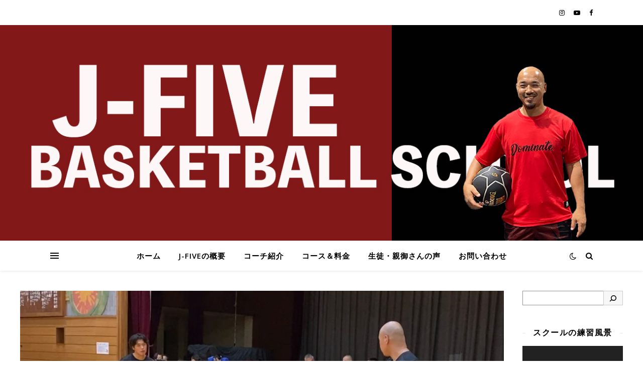

--- FILE ---
content_type: text/html; charset=UTF-8
request_url: https://j5-basketballschool.com/index.php/author/j5/
body_size: 97685
content:
<!DOCTYPE html>
<html dir="ltr" lang="ja" prefix="og: https://ogp.me/ns#">
<head>
	<meta charset="UTF-8">
	<meta name="viewport" content="width=device-width, initial-scale=1.0" />
	<link rel="profile" href="https://gmpg.org/xfn/11">


<title>J-FIVEスタッフ | J-FIVE Basketball School | ジェイファイブ バスケットボールスクール</title>

		<!-- All in One SEO 4.9.3 - aioseo.com -->
	<meta name="robots" content="noindex, max-image-preview:large" />
	<link rel="canonical" href="https://j5-basketballschool.com/author/j5/" />
	<link rel="next" href="https://j5-basketballschool.com/index.php/author/j5/page/2/" />
	<meta name="generator" content="All in One SEO (AIOSEO) 4.9.3" />
		<script type="application/ld+json" class="aioseo-schema">
			{"@context":"https:\/\/schema.org","@graph":[{"@type":"BreadcrumbList","@id":"https:\/\/j5-basketballschool.com\/author\/j5\/#breadcrumblist","itemListElement":[{"@type":"ListItem","@id":"https:\/\/j5-basketballschool.com#listItem","position":1,"name":"\u30db\u30fc\u30e0","item":"https:\/\/j5-basketballschool.com","nextItem":{"@type":"ListItem","@id":"https:\/\/j5-basketballschool.com\/index.php\/author\/j5\/#listItem","name":"J-FIVE\u30b9\u30bf\u30c3\u30d5"}},{"@type":"ListItem","@id":"https:\/\/j5-basketballschool.com\/index.php\/author\/j5\/#listItem","position":2,"name":"J-FIVE\u30b9\u30bf\u30c3\u30d5","previousItem":{"@type":"ListItem","@id":"https:\/\/j5-basketballschool.com#listItem","name":"\u30db\u30fc\u30e0"}}]},{"@type":"Organization","@id":"https:\/\/j5-basketballschool.com\/#organization","name":"J-FIVE BASKETBALL SCHOOL","url":"https:\/\/j5-basketballschool.com\/"},{"@type":"Person","@id":"https:\/\/j5-basketballschool.com\/index.php\/author\/j5\/#author","url":"https:\/\/j5-basketballschool.com\/index.php\/author\/j5\/","name":"J-FIVE\u30b9\u30bf\u30c3\u30d5","image":{"@type":"ImageObject","@id":"https:\/\/j5-basketballschool.com\/author\/j5\/#authorImage","url":"https:\/\/secure.gravatar.com\/avatar\/f86c4439580ef56794980b58d4849fe6?s=96&d=mm&r=g","width":96,"height":96,"caption":"J-FIVE\u30b9\u30bf\u30c3\u30d5"},"mainEntityOfPage":{"@id":"https:\/\/j5-basketballschool.com\/author\/j5\/#profilepage"}},{"@type":"ProfilePage","@id":"https:\/\/j5-basketballschool.com\/author\/j5\/#profilepage","url":"https:\/\/j5-basketballschool.com\/author\/j5\/","name":"J-FIVE\u30b9\u30bf\u30c3\u30d5 | J-FIVE Basketball School | \u30b8\u30a7\u30a4\u30d5\u30a1\u30a4\u30d6 \u30d0\u30b9\u30b1\u30c3\u30c8\u30dc\u30fc\u30eb\u30b9\u30af\u30fc\u30eb","inLanguage":"ja","isPartOf":{"@id":"https:\/\/j5-basketballschool.com\/#website"},"breadcrumb":{"@id":"https:\/\/j5-basketballschool.com\/author\/j5\/#breadcrumblist"},"dateCreated":"2020-12-03T10:11:08+09:00","mainEntity":{"@id":"https:\/\/j5-basketballschool.com\/index.php\/author\/j5\/#author"}},{"@type":"WebSite","@id":"https:\/\/j5-basketballschool.com\/#website","url":"https:\/\/j5-basketballschool.com\/","name":"J-FIVE Basketball School | \u30b8\u30a7\u30a4\u30d5\u30a1\u30a4\u30d6 \u30d0\u30b9\u30b1\u30c3\u30c8\u30dc\u30fc\u30eb\u30b9\u30af\u30fc\u30eb","inLanguage":"ja","publisher":{"@id":"https:\/\/j5-basketballschool.com\/#organization"}}]}
		</script>
		<!-- All in One SEO -->

<link rel='dns-prefetch' href='//fonts.googleapis.com' />
<link rel='dns-prefetch' href='//s.w.org' />
<link rel="alternate" type="application/rss+xml" title="J-FIVE Basketball School | ジェイファイブ バスケットボールスクール &raquo; フィード" href="https://j5-basketballschool.com/index.php/feed/" />
<link rel="alternate" type="application/rss+xml" title="J-FIVE Basketball School | ジェイファイブ バスケットボールスクール &raquo; コメントフィード" href="https://j5-basketballschool.com/index.php/comments/feed/" />
<link rel="alternate" type="application/rss+xml" title="J-FIVE Basketball School | ジェイファイブ バスケットボールスクール &raquo; J-FIVEスタッフ による投稿のフィード" href="https://j5-basketballschool.com/index.php/author/j5/feed/" />
<meta name="description" content="[1ページ目] J-FIVEスタッフ の記事 J-FIVE Basketball School | ジェイファイブ バスケットボールスクール " />		<!-- This site uses the Google Analytics by MonsterInsights plugin v8.10.0 - Using Analytics tracking - https://www.monsterinsights.com/ -->
		<!-- Note: MonsterInsights is not currently configured on this site. The site owner needs to authenticate with Google Analytics in the MonsterInsights settings panel. -->
					<!-- No UA code set -->
				<!-- / Google Analytics by MonsterInsights -->
				<script type="text/javascript">
			window._wpemojiSettings = {"baseUrl":"https:\/\/s.w.org\/images\/core\/emoji\/13.1.0\/72x72\/","ext":".png","svgUrl":"https:\/\/s.w.org\/images\/core\/emoji\/13.1.0\/svg\/","svgExt":".svg","source":{"concatemoji":"https:\/\/j5-basketballschool.com\/wp-includes\/js\/wp-emoji-release.min.js?ver=5.8.12"}};
			!function(e,a,t){var n,r,o,i=a.createElement("canvas"),p=i.getContext&&i.getContext("2d");function s(e,t){var a=String.fromCharCode;p.clearRect(0,0,i.width,i.height),p.fillText(a.apply(this,e),0,0);e=i.toDataURL();return p.clearRect(0,0,i.width,i.height),p.fillText(a.apply(this,t),0,0),e===i.toDataURL()}function c(e){var t=a.createElement("script");t.src=e,t.defer=t.type="text/javascript",a.getElementsByTagName("head")[0].appendChild(t)}for(o=Array("flag","emoji"),t.supports={everything:!0,everythingExceptFlag:!0},r=0;r<o.length;r++)t.supports[o[r]]=function(e){if(!p||!p.fillText)return!1;switch(p.textBaseline="top",p.font="600 32px Arial",e){case"flag":return s([127987,65039,8205,9895,65039],[127987,65039,8203,9895,65039])?!1:!s([55356,56826,55356,56819],[55356,56826,8203,55356,56819])&&!s([55356,57332,56128,56423,56128,56418,56128,56421,56128,56430,56128,56423,56128,56447],[55356,57332,8203,56128,56423,8203,56128,56418,8203,56128,56421,8203,56128,56430,8203,56128,56423,8203,56128,56447]);case"emoji":return!s([10084,65039,8205,55357,56613],[10084,65039,8203,55357,56613])}return!1}(o[r]),t.supports.everything=t.supports.everything&&t.supports[o[r]],"flag"!==o[r]&&(t.supports.everythingExceptFlag=t.supports.everythingExceptFlag&&t.supports[o[r]]);t.supports.everythingExceptFlag=t.supports.everythingExceptFlag&&!t.supports.flag,t.DOMReady=!1,t.readyCallback=function(){t.DOMReady=!0},t.supports.everything||(n=function(){t.readyCallback()},a.addEventListener?(a.addEventListener("DOMContentLoaded",n,!1),e.addEventListener("load",n,!1)):(e.attachEvent("onload",n),a.attachEvent("onreadystatechange",function(){"complete"===a.readyState&&t.readyCallback()})),(n=t.source||{}).concatemoji?c(n.concatemoji):n.wpemoji&&n.twemoji&&(c(n.twemoji),c(n.wpemoji)))}(window,document,window._wpemojiSettings);
		</script>
		<style type="text/css">
img.wp-smiley,
img.emoji {
	display: inline !important;
	border: none !important;
	box-shadow: none !important;
	height: 1em !important;
	width: 1em !important;
	margin: 0 .07em !important;
	vertical-align: -0.1em !important;
	background: none !important;
	padding: 0 !important;
}
</style>
	<link rel='stylesheet' id='vkExUnit_common_style-css'  href='https://j5-basketballschool.com/wp-content/plugins/vk-all-in-one-expansion-unit/assets/css/vkExUnit_style.css?ver=9.86.1.0' type='text/css' media='all' />
<style id='vkExUnit_common_style-inline-css' type='text/css'>
:root {--ver_page_top_button_url:url(https://j5-basketballschool.com/wp-content/plugins/vk-all-in-one-expansion-unit/assets/images/to-top-btn-icon.svg);}@font-face {font-weight: normal;font-style: normal;font-family: "vk_sns";src: url("https://j5-basketballschool.com/wp-content/plugins/vk-all-in-one-expansion-unit/inc/sns/icons/fonts/vk_sns.eot?-bq20cj");src: url("https://j5-basketballschool.com/wp-content/plugins/vk-all-in-one-expansion-unit/inc/sns/icons/fonts/vk_sns.eot?#iefix-bq20cj") format("embedded-opentype"),url("https://j5-basketballschool.com/wp-content/plugins/vk-all-in-one-expansion-unit/inc/sns/icons/fonts/vk_sns.woff?-bq20cj") format("woff"),url("https://j5-basketballschool.com/wp-content/plugins/vk-all-in-one-expansion-unit/inc/sns/icons/fonts/vk_sns.ttf?-bq20cj") format("truetype"),url("https://j5-basketballschool.com/wp-content/plugins/vk-all-in-one-expansion-unit/inc/sns/icons/fonts/vk_sns.svg?-bq20cj#vk_sns") format("svg");}
</style>
<link rel='stylesheet' id='wp-block-library-css'  href='https://j5-basketballschool.com/wp-includes/css/dist/block-library/style.min.css?ver=5.8.12' type='text/css' media='all' />
<link rel='stylesheet' id='aioseo/css/src/vue/standalone/blocks/table-of-contents/global.scss-css'  href='https://j5-basketballschool.com/wp-content/plugins/all-in-one-seo-pack/dist/Lite/assets/css/table-of-contents/global.e90f6d47.css?ver=4.9.3' type='text/css' media='all' />
<link rel='stylesheet' id='veu-cta-css'  href='https://j5-basketballschool.com/wp-content/plugins/vk-all-in-one-expansion-unit/inc/call-to-action/package/css/style.css?ver=9.86.1.0' type='text/css' media='all' />
<link rel='stylesheet' id='whats-new-style-css'  href='https://j5-basketballschool.com/wp-content/plugins/whats-new-genarator/whats-new.css?ver=2.0.2' type='text/css' media='all' />
<link rel='stylesheet' id='ashe-style-css'  href='https://j5-basketballschool.com/wp-content/themes/ashe/style.css?ver=1.9.7' type='text/css' media='all' />
<link rel='stylesheet' id='fontawesome-css'  href='https://j5-basketballschool.com/wp-content/themes/ashe/assets/css/font-awesome.css?ver=5.8.12' type='text/css' media='all' />
<link rel='stylesheet' id='fontello-css'  href='https://j5-basketballschool.com/wp-content/themes/ashe/assets/css/fontello.css?ver=5.8.12' type='text/css' media='all' />
<link rel='stylesheet' id='slick-css'  href='https://j5-basketballschool.com/wp-content/themes/ashe/assets/css/slick.css?ver=5.8.12' type='text/css' media='all' />
<link rel='stylesheet' id='scrollbar-css'  href='https://j5-basketballschool.com/wp-content/themes/ashe/assets/css/perfect-scrollbar.css?ver=5.8.12' type='text/css' media='all' />
<link rel='stylesheet' id='ashe-responsive-css'  href='https://j5-basketballschool.com/wp-content/themes/ashe/assets/css/responsive.css?ver=1.9.7' type='text/css' media='all' />
<link rel='stylesheet' id='ashe-playfair-font-css'  href='//fonts.googleapis.com/css?family=Playfair+Display%3A400%2C700&#038;ver=1.0.0' type='text/css' media='all' />
<link rel='stylesheet' id='ashe-opensans-font-css'  href='//fonts.googleapis.com/css?family=Open+Sans%3A400italic%2C400%2C600italic%2C600%2C700italic%2C700&#038;ver=1.0.0' type='text/css' media='all' />
<script type='text/javascript' src='https://j5-basketballschool.com/wp-includes/js/jquery/jquery.min.js?ver=3.6.0' id='jquery-core-js'></script>
<script type='text/javascript' src='https://j5-basketballschool.com/wp-includes/js/jquery/jquery-migrate.min.js?ver=3.3.2' id='jquery-migrate-js'></script>
<link rel="https://api.w.org/" href="https://j5-basketballschool.com/index.php/wp-json/" /><link rel="alternate" type="application/json" href="https://j5-basketballschool.com/index.php/wp-json/wp/v2/users/1" /><link rel="EditURI" type="application/rsd+xml" title="RSD" href="https://j5-basketballschool.com/xmlrpc.php?rsd" />
<link rel="wlwmanifest" type="application/wlwmanifest+xml" href="https://j5-basketballschool.com/wp-includes/wlwmanifest.xml" /> 
<meta name="generator" content="WordPress 5.8.12" />
<!-- start Simple Custom CSS and JS -->
<style type="text/css">
/* ここにCSSコードを追加

例:
.example {
    color: red;
}

CSS の知識に磨きをかけるためにご覧ください。
http://www.w3schools.com/css/css_syntax.asp

コメント終わり */ 

</style>
<!-- end Simple Custom CSS and JS -->
<!-- start Simple Custom CSS and JS -->
<style type="text/css">
@charset "UTF-8";

h1 {
    font-family: "Noto Sans CJK JP" ;
}

h5 {
    font-family: serif;
}

p {
    font-family: "游ゴシック体", "Yu Gothic" ;
}</style>
<!-- end Simple Custom CSS and JS -->
<!-- start Simple Custom CSS and JS -->
<!-- ヘッダーかフッターに追加するHTMLコード

例、Google CDN からの jQuery ライブラリの読み込むには:
<script src="https://ajax.googleapis.com/ajax/libs/jquery/3.4.1/jquery.min.js"></script>

または MaxCDN から Bootstrap ライブラリを読み込むには:
<link rel="stylesheet" href="https://stackpath.bootstrapcdn.com/bootstrap/4.3.1/css/bootstrap.min.css" integrity="sha384-ggOyR0iXCbMQv3Xipma34MD+dH/1fQ784/j6cY/iJTQUOhcWr7x9JvoRxT2MZw1T" crossorigin="anonymous">

-- コメント終わり --> 

		<head>
  				<meta charset="UTF-8">
  				<style>
                 		h1 { font-family: dnp-shuei-gothic-gin-std, sans-serif; font-weight: 600;　font-style: normal;　}
                  		h2 { font-family: dnp-shuei-gothic-gin-std, sans-serif; font-weight: 600;　font-style: normal;　}
                  		h3 { font-family: dnp-shuei-gothic-gin-std, sans-serif; font-weight: 500;　font-style: normal;　}
                  		h4 { font-family: dnp-shuei-gothic-gin-std, sans-serif; font-weight: 500;　font-style: normal;　}
                  		h5 { font-family: dnp-shuei-gothic-gin-std, sans-serif;　font-weight: 500;　font-style: normal; }
                  		p { font-family: dnp-shuei-gothic-gin-std, sans-serif;　font-weight: 500;　font-style: normal; }
				</style>
  
		</head><!-- end Simple Custom CSS and JS -->
<style id="ashe_dynamic_css">body {background-color: #ffffff;}#top-bar {background-color: #ffffff;}#top-bar a {color: #000000;}#top-bar a:hover,#top-bar li.current-menu-item > a,#top-bar li.current-menu-ancestor > a,#top-bar .sub-menu li.current-menu-item > a,#top-bar .sub-menu li.current-menu-ancestor> a {color: #821818;}#top-menu .sub-menu,#top-menu .sub-menu a {background-color: #ffffff;border-color: rgba(0,0,0, 0.05);}@media screen and ( max-width: 979px ) {.top-bar-socials {float: none !important;}.top-bar-socials a {line-height: 40px !important;}}.header-logo a,.site-description {color: #111111;}.entry-header {background-color: #ffffff;}#main-nav {background-color: #ffffff;box-shadow: 0px 1px 5px rgba(0,0,0, 0.1);}#featured-links h6 {background-color: rgba(255,255,255, 0.85);color: #000000;}#main-nav a,#main-nav i,#main-nav #s {color: #000000;}.main-nav-sidebar span,.sidebar-alt-close-btn span {background-color: #000000;}#main-nav a:hover,#main-nav i:hover,#main-nav li.current-menu-item > a,#main-nav li.current-menu-ancestor > a,#main-nav .sub-menu li.current-menu-item > a,#main-nav .sub-menu li.current-menu-ancestor> a {color: #821818;}.main-nav-sidebar:hover span {background-color: #821818;}#main-menu .sub-menu,#main-menu .sub-menu a {background-color: #ffffff;border-color: rgba(0,0,0, 0.05);}#main-nav #s {background-color: #ffffff;}#main-nav #s::-webkit-input-placeholder { /* Chrome/Opera/Safari */color: rgba(0,0,0, 0.7);}#main-nav #s::-moz-placeholder { /* Firefox 19+ */color: rgba(0,0,0, 0.7);}#main-nav #s:-ms-input-placeholder { /* IE 10+ */color: rgba(0,0,0, 0.7);}#main-nav #s:-moz-placeholder { /* Firefox 18- */color: rgba(0,0,0, 0.7);}/* Background */.sidebar-alt,#featured-links,.main-content,.featured-slider-area,.page-content select,.page-content input,.page-content textarea {background-color: #ffffff;}/* Text */.page-content,.page-content select,.page-content input,.page-content textarea,.page-content .post-author a,.page-content .ashe-widget a,.page-content .comment-author {color: #464646;}/* Title */.page-content h1,.page-content h2,.page-content h3,.page-content h4,.page-content h5,.page-content h6,.page-content .post-title a,.page-content .author-description h4 a,.page-content .related-posts h4 a,.page-content .blog-pagination .previous-page a,.page-content .blog-pagination .next-page a,blockquote,.page-content .post-share a {color: #030303;}.page-content .post-title a:hover {color: rgba(3,3,3, 0.75);}/* Meta */.page-content .post-date,.page-content .post-comments,.page-content .post-author,.page-content [data-layout*="list"] .post-author a,.page-content .related-post-date,.page-content .comment-meta a,.page-content .author-share a,.page-content .post-tags a,.page-content .tagcloud a,.widget_categories li,.widget_archive li,.ahse-subscribe-box p,.rpwwt-post-author,.rpwwt-post-categories,.rpwwt-post-date,.rpwwt-post-comments-number {color: #a1a1a1;}.page-content input::-webkit-input-placeholder { /* Chrome/Opera/Safari */color: #a1a1a1;}.page-content input::-moz-placeholder { /* Firefox 19+ */color: #a1a1a1;}.page-content input:-ms-input-placeholder { /* IE 10+ */color: #a1a1a1;}.page-content input:-moz-placeholder { /* Firefox 18- */color: #a1a1a1;}/* Accent */a,.post-categories,.page-content .ashe-widget.widget_text a {color: #821818;}/* Disable TMP.page-content .elementor a,.page-content .elementor a:hover {color: inherit;}*/.ps-container > .ps-scrollbar-y-rail > .ps-scrollbar-y {background: #821818;}a:not(.header-logo-a):hover {color: rgba(130,24,24, 0.8);}blockquote {border-color: #821818;}/* Selection */::-moz-selection {color: #ffffff;background: #821818;}::selection {color: #ffffff;background: #821818;}/* Border */.page-content .post-footer,[data-layout*="list"] .blog-grid > li,.page-content .author-description,.page-content .related-posts,.page-content .entry-comments,.page-content .ashe-widget li,.page-content #wp-calendar,.page-content #wp-calendar caption,.page-content #wp-calendar tbody td,.page-content .widget_nav_menu li a,.page-content .tagcloud a,.page-content select,.page-content input,.page-content textarea,.widget-title h2:before,.widget-title h2:after,.post-tags a,.gallery-caption,.wp-caption-text,table tr,table th,table td,pre,.category-description {border-color: #e8e8e8;}hr {background-color: #e8e8e8;}/* Buttons */.widget_search i,.widget_search #searchsubmit,.wp-block-search button,.single-navigation i,.page-content .submit,.page-content .blog-pagination.numeric a,.page-content .blog-pagination.load-more a,.page-content .ashe-subscribe-box input[type="submit"],.page-content .widget_wysija input[type="submit"],.page-content .post-password-form input[type="submit"],.page-content .wpcf7 [type="submit"] {color: #ffffff;background-color: #333333;}.single-navigation i:hover,.page-content .submit:hover,.ashe-boxed-style .page-content .submit:hover,.page-content .blog-pagination.numeric a:hover,.ashe-boxed-style .page-content .blog-pagination.numeric a:hover,.page-content .blog-pagination.numeric span,.page-content .blog-pagination.load-more a:hover,.page-content .ashe-subscribe-box input[type="submit"]:hover,.page-content .widget_wysija input[type="submit"]:hover,.page-content .post-password-form input[type="submit"]:hover,.page-content .wpcf7 [type="submit"]:hover {color: #ffffff;background-color: #821818;}/* Image Overlay */.image-overlay,#infscr-loading,.page-content h4.image-overlay {color: #ffffff;background-color: rgba(73,73,73, 0.3);}.image-overlay a,.post-slider .prev-arrow,.post-slider .next-arrow,.page-content .image-overlay a,#featured-slider .slick-arrow,#featured-slider .slider-dots {color: #ffffff;}.slide-caption {background: rgba(255,255,255, 0.95);}#featured-slider .slick-active {background: #ffffff;}#page-footer,#page-footer select,#page-footer input,#page-footer textarea {background-color: #f6f6f6;color: #333333;}#page-footer,#page-footer a,#page-footer select,#page-footer input,#page-footer textarea {color: #333333;}#page-footer #s::-webkit-input-placeholder { /* Chrome/Opera/Safari */color: #333333;}#page-footer #s::-moz-placeholder { /* Firefox 19+ */color: #333333;}#page-footer #s:-ms-input-placeholder { /* IE 10+ */color: #333333;}#page-footer #s:-moz-placeholder { /* Firefox 18- */color: #333333;}/* Title */#page-footer h1,#page-footer h2,#page-footer h3,#page-footer h4,#page-footer h5,#page-footer h6 {color: #111111;}#page-footer a:hover {color: #821818;}/* Border */#page-footer a,#page-footer .ashe-widget li,#page-footer #wp-calendar,#page-footer #wp-calendar caption,#page-footer #wp-calendar tbody td,#page-footer .widget_nav_menu li a,#page-footer select,#page-footer input,#page-footer textarea,#page-footer .widget-title h2:before,#page-footer .widget-title h2:after,.footer-widgets {border-color: #e0dbdb;}#page-footer hr {background-color: #e0dbdb;}.ashe-preloader-wrap {background-color: #ffffff;}@media screen and ( max-width: 640px ) {.related-posts {display: none;}}.header-logo a {font-family: 'Open Sans';}#top-menu li a {font-family: 'Open Sans';}#main-menu li a {font-family: 'Open Sans';}#mobile-menu li,.mobile-menu-btn a {font-family: 'Open Sans';}#top-menu li a,#main-menu li a,#mobile-menu li,.mobile-menu-btn a {text-transform: uppercase;}.boxed-wrapper {max-width: 1160px;}.sidebar-alt {max-width: 270px;left: -270px; padding: 85px 35px 0px;}.sidebar-left,.sidebar-right {width: 237px;}.main-container {width: calc(100% - 237px);width: -webkit-calc(100% - 237px);}#top-bar > div,#main-nav > div,#featured-links,.main-content,.page-footer-inner,.featured-slider-area.boxed-wrapper {padding-left: 40px;padding-right: 40px;}#top-menu {float: left;}.top-bar-socials {float: right;}.entry-header {height: 500px;background-image:url(https://j5-basketballschool.com/wp-content/uploads/2020/12/J5WP-ヘッダー-1.jpg);background-size: cover;}.entry-header {background-position: center center;}.logo-img {max-width: 400px;}.mini-logo a {max-width: 70px;}.header-logo a:not(.logo-img),.site-description {display: none;}#main-nav {text-align: center;}.main-nav-sidebar {position: absolute;top: 0px;left: 40px;z-index: 1;}.main-nav-icons {position: absolute;top: 0px;right: 40px;z-index: 2;}.mini-logo {position: absolute;left: auto;top: 0;}.main-nav-sidebar ~ .mini-logo {margin-left: 30px;}#featured-links .featured-link {margin-right: 20px;}#featured-links .featured-link:last-of-type {margin-right: 0;}#featured-links .featured-link {width: calc( (100% - 40px) / 3 - 1px);width: -webkit-calc( (100% - 40px) / 3- 1px);}.featured-link:nth-child(1) .cv-inner {display: none;}.featured-link:nth-child(2) .cv-inner {display: none;}.featured-link:nth-child(3) .cv-inner {display: none;}.blog-grid > li {width: 100%;margin-bottom: 30px;}.sidebar-right {padding-left: 37px;}.footer-widgets > .ashe-widget {width: 30%;margin-right: 5%;}.footer-widgets > .ashe-widget:nth-child(3n+3) {margin-right: 0;}.footer-widgets > .ashe-widget:nth-child(3n+4) {clear: both;}.copyright-info {float: right;}.footer-socials {float: left;}.woocommerce div.product .stock,.woocommerce div.product p.price,.woocommerce div.product span.price,.woocommerce ul.products li.product .price,.woocommerce-Reviews .woocommerce-review__author,.woocommerce form .form-row .required,.woocommerce form .form-row.woocommerce-invalid label,.woocommerce .page-content div.product .woocommerce-tabs ul.tabs li a {color: #464646;}.woocommerce a.remove:hover {color: #464646 !important;}.woocommerce a.remove,.woocommerce .product_meta,.page-content .woocommerce-breadcrumb,.page-content .woocommerce-review-link,.page-content .woocommerce-breadcrumb a,.page-content .woocommerce-MyAccount-navigation-link a,.woocommerce .woocommerce-info:before,.woocommerce .page-content .woocommerce-result-count,.woocommerce-page .page-content .woocommerce-result-count,.woocommerce-Reviews .woocommerce-review__published-date,.woocommerce .product_list_widget .quantity,.woocommerce .widget_products .amount,.woocommerce .widget_price_filter .price_slider_amount,.woocommerce .widget_recently_viewed_products .amount,.woocommerce .widget_top_rated_products .amount,.woocommerce .widget_recent_reviews .reviewer {color: #a1a1a1;}.woocommerce a.remove {color: #a1a1a1 !important;}p.demo_store,.woocommerce-store-notice,.woocommerce span.onsale { background-color: #821818;}.woocommerce .star-rating::before,.woocommerce .star-rating span::before,.woocommerce .page-content ul.products li.product .button,.page-content .woocommerce ul.products li.product .button,.page-content .woocommerce-MyAccount-navigation-link.is-active a,.page-content .woocommerce-MyAccount-navigation-link a:hover { color: #821818;}.woocommerce form.login,.woocommerce form.register,.woocommerce-account fieldset,.woocommerce form.checkout_coupon,.woocommerce .woocommerce-info,.woocommerce .woocommerce-error,.woocommerce .woocommerce-message,.woocommerce .widget_shopping_cart .total,.woocommerce.widget_shopping_cart .total,.woocommerce-Reviews .comment_container,.woocommerce-cart #payment ul.payment_methods,#add_payment_method #payment ul.payment_methods,.woocommerce-checkout #payment ul.payment_methods,.woocommerce div.product .woocommerce-tabs ul.tabs::before,.woocommerce div.product .woocommerce-tabs ul.tabs::after,.woocommerce div.product .woocommerce-tabs ul.tabs li,.woocommerce .woocommerce-MyAccount-navigation-link,.select2-container--default .select2-selection--single {border-color: #e8e8e8;}.woocommerce-cart #payment,#add_payment_method #payment,.woocommerce-checkout #payment,.woocommerce .woocommerce-info,.woocommerce .woocommerce-error,.woocommerce .woocommerce-message,.woocommerce div.product .woocommerce-tabs ul.tabs li {background-color: rgba(232,232,232, 0.3);}.woocommerce-cart #payment div.payment_box::before,#add_payment_method #payment div.payment_box::before,.woocommerce-checkout #payment div.payment_box::before {border-color: rgba(232,232,232, 0.5);}.woocommerce-cart #payment div.payment_box,#add_payment_method #payment div.payment_box,.woocommerce-checkout #payment div.payment_box {background-color: rgba(232,232,232, 0.5);}.page-content .woocommerce input.button,.page-content .woocommerce a.button,.page-content .woocommerce a.button.alt,.page-content .woocommerce button.button.alt,.page-content .woocommerce input.button.alt,.page-content .woocommerce #respond input#submit.alt,.woocommerce .page-content .widget_product_search input[type="submit"],.woocommerce .page-content .woocommerce-message .button,.woocommerce .page-content a.button.alt,.woocommerce .page-content button.button.alt,.woocommerce .page-content #respond input#submit,.woocommerce .page-content .widget_price_filter .button,.woocommerce .page-content .woocommerce-message .button,.woocommerce-page .page-content .woocommerce-message .button,.woocommerce .page-content nav.woocommerce-pagination ul li a,.woocommerce .page-content nav.woocommerce-pagination ul li span {color: #ffffff;background-color: #333333;}.page-content .woocommerce input.button:hover,.page-content .woocommerce a.button:hover,.page-content .woocommerce a.button.alt:hover,.ashe-boxed-style .page-content .woocommerce a.button.alt:hover,.page-content .woocommerce button.button.alt:hover,.page-content .woocommerce input.button.alt:hover,.page-content .woocommerce #respond input#submit.alt:hover,.woocommerce .page-content .woocommerce-message .button:hover,.woocommerce .page-content a.button.alt:hover,.woocommerce .page-content button.button.alt:hover,.ashe-boxed-style.woocommerce .page-content button.button.alt:hover,.ashe-boxed-style.woocommerce .page-content #respond input#submit:hover,.woocommerce .page-content #respond input#submit:hover,.woocommerce .page-content .widget_price_filter .button:hover,.woocommerce .page-content .woocommerce-message .button:hover,.woocommerce-page .page-content .woocommerce-message .button:hover,.woocommerce .page-content nav.woocommerce-pagination ul li a:hover,.woocommerce .page-content nav.woocommerce-pagination ul li span.current {color: #ffffff;background-color: #821818;}.woocommerce .page-content nav.woocommerce-pagination ul li a.prev,.woocommerce .page-content nav.woocommerce-pagination ul li a.next {color: #333333;}.woocommerce .page-content nav.woocommerce-pagination ul li a.prev:hover,.woocommerce .page-content nav.woocommerce-pagination ul li a.next:hover {color: #821818;}.woocommerce .page-content nav.woocommerce-pagination ul li a.prev:after,.woocommerce .page-content nav.woocommerce-pagination ul li a.next:after {color: #ffffff;}.woocommerce .page-content nav.woocommerce-pagination ul li a.prev:hover:after,.woocommerce .page-content nav.woocommerce-pagination ul li a.next:hover:after {color: #ffffff;}.cssload-cube{background-color:#333333;width:9px;height:9px;position:absolute;margin:auto;animation:cssload-cubemove 2s infinite ease-in-out;-o-animation:cssload-cubemove 2s infinite ease-in-out;-ms-animation:cssload-cubemove 2s infinite ease-in-out;-webkit-animation:cssload-cubemove 2s infinite ease-in-out;-moz-animation:cssload-cubemove 2s infinite ease-in-out}.cssload-cube1{left:13px;top:0;animation-delay:.1s;-o-animation-delay:.1s;-ms-animation-delay:.1s;-webkit-animation-delay:.1s;-moz-animation-delay:.1s}.cssload-cube2{left:25px;top:0;animation-delay:.2s;-o-animation-delay:.2s;-ms-animation-delay:.2s;-webkit-animation-delay:.2s;-moz-animation-delay:.2s}.cssload-cube3{left:38px;top:0;animation-delay:.3s;-o-animation-delay:.3s;-ms-animation-delay:.3s;-webkit-animation-delay:.3s;-moz-animation-delay:.3s}.cssload-cube4{left:0;top:13px;animation-delay:.1s;-o-animation-delay:.1s;-ms-animation-delay:.1s;-webkit-animation-delay:.1s;-moz-animation-delay:.1s}.cssload-cube5{left:13px;top:13px;animation-delay:.2s;-o-animation-delay:.2s;-ms-animation-delay:.2s;-webkit-animation-delay:.2s;-moz-animation-delay:.2s}.cssload-cube6{left:25px;top:13px;animation-delay:.3s;-o-animation-delay:.3s;-ms-animation-delay:.3s;-webkit-animation-delay:.3s;-moz-animation-delay:.3s}.cssload-cube7{left:38px;top:13px;animation-delay:.4s;-o-animation-delay:.4s;-ms-animation-delay:.4s;-webkit-animation-delay:.4s;-moz-animation-delay:.4s}.cssload-cube8{left:0;top:25px;animation-delay:.2s;-o-animation-delay:.2s;-ms-animation-delay:.2s;-webkit-animation-delay:.2s;-moz-animation-delay:.2s}.cssload-cube9{left:13px;top:25px;animation-delay:.3s;-o-animation-delay:.3s;-ms-animation-delay:.3s;-webkit-animation-delay:.3s;-moz-animation-delay:.3s}.cssload-cube10{left:25px;top:25px;animation-delay:.4s;-o-animation-delay:.4s;-ms-animation-delay:.4s;-webkit-animation-delay:.4s;-moz-animation-delay:.4s}.cssload-cube11{left:38px;top:25px;animation-delay:.5s;-o-animation-delay:.5s;-ms-animation-delay:.5s;-webkit-animation-delay:.5s;-moz-animation-delay:.5s}.cssload-cube12{left:0;top:38px;animation-delay:.3s;-o-animation-delay:.3s;-ms-animation-delay:.3s;-webkit-animation-delay:.3s;-moz-animation-delay:.3s}.cssload-cube13{left:13px;top:38px;animation-delay:.4s;-o-animation-delay:.4s;-ms-animation-delay:.4s;-webkit-animation-delay:.4s;-moz-animation-delay:.4s}.cssload-cube14{left:25px;top:38px;animation-delay:.5s;-o-animation-delay:.5s;-ms-animation-delay:.5s;-webkit-animation-delay:.5s;-moz-animation-delay:.5s}.cssload-cube15{left:38px;top:38px;animation-delay:.6s;-o-animation-delay:.6s;-ms-animation-delay:.6s;-webkit-animation-delay:.6s;-moz-animation-delay:.6s}.cssload-spinner{margin:auto;width:49px;height:49px;position:relative}@keyframes cssload-cubemove{35%{transform:scale(0.005)}50%{transform:scale(1.7)}65%{transform:scale(0.005)}}@-o-keyframes cssload-cubemove{35%{-o-transform:scale(0.005)}50%{-o-transform:scale(1.7)}65%{-o-transform:scale(0.005)}}@-ms-keyframes cssload-cubemove{35%{-ms-transform:scale(0.005)}50%{-ms-transform:scale(1.7)}65%{-ms-transform:scale(0.005)}}@-webkit-keyframes cssload-cubemove{35%{-webkit-transform:scale(0.005)}50%{-webkit-transform:scale(1.7)}65%{-webkit-transform:scale(0.005)}}@-moz-keyframes cssload-cubemove{35%{-moz-transform:scale(0.005)}50%{-moz-transform:scale(1.7)}65%{-moz-transform:scale(0.005)}}</style><style id="ashe_theme_styles"></style><!-- [ VK All in One Expansion Unit OGP ] -->
<meta property="og:site_name" content="J-FIVE Basketball School | ジェイファイブ バスケットボールスクール" />
<meta property="og:url" content="https://j5-basketballschool.com/index.php/2022/12/18/basketballcamp202212300104/" />
<meta property="og:title" content="投稿者: J-FIVEスタッフ | J-FIVE Basketball School | ジェイファイブ バスケットボールスクール" />
<meta property="og:description" content="[1ページ目] J-FIVEスタッフ の記事 J-FIVE Basketball School | ジェイファイブ バスケットボールスクール " />
<meta property="og:type" content="article" />
<!-- [ / VK All in One Expansion Unit OGP ] -->
<!-- [ VK All in One Expansion Unit twitter card ] -->
<meta name="twitter:card" content="summary_large_image">
<meta name="twitter:description" content="[1ページ目] J-FIVEスタッフ の記事 J-FIVE Basketball School | ジェイファイブ バスケットボールスクール ">
<meta name="twitter:title" content="投稿者: J-FIVEスタッフ | J-FIVE Basketball School | ジェイファイブ バスケットボールスクール">
<meta name="twitter:url" content="https://j5-basketballschool.com/index.php/2022/12/18/basketballcamp202212300104/">
	<meta name="twitter:domain" content="j5-basketballschool.com">
	<!-- [ / VK All in One Expansion Unit twitter card ] -->
	<link rel="icon" href="https://j5-basketballschool.com/wp-content/uploads/2021/02/cropped-J5website-icon-1-32x32.png" sizes="32x32" />
<link rel="icon" href="https://j5-basketballschool.com/wp-content/uploads/2021/02/cropped-J5website-icon-1-192x192.png" sizes="192x192" />
<link rel="apple-touch-icon" href="https://j5-basketballschool.com/wp-content/uploads/2021/02/cropped-J5website-icon-1-180x180.png" />
<meta name="msapplication-TileImage" content="https://j5-basketballschool.com/wp-content/uploads/2021/02/cropped-J5website-icon-1-270x270.png" />
</head>

<body class="archive author author-j5 author-1 wp-embed-responsive post-type-post">
	
	<!-- Preloader -->
	
	<!-- Page Wrapper -->
	<div id="page-wrap">

		<!-- Boxed Wrapper -->
		<div id="page-header" >

		
<div id="top-bar" class="clear-fix">
	<div class="boxed-wrapper">
		
		
		<div class="top-bar-socials">

			
			<a href="https://www.instagram.com/?hl=ja" target="_blank">
				<i class="fa fa-instagram"></i>
			</a>
			
							<a href="https://www.youtube.com/channel/UCkxjaJ5rCa5TXviB_gD0cuQ?view_as=subscriber" target="_blank">
					<i class="fa fa-youtube-play"></i>
				</a>
			
							<a href="https://www.facebook.com/groups/jfivebasketballschool" target="_blank">
					<i class="fa fa-facebook"></i>
				</a>
			
			
		</div>

	
	</div>
</div><!-- #top-bar -->


	<div class="entry-header">
		<div class="cv-outer">
		<div class="cv-inner">
			<div class="header-logo">
				
									
										<a href="https://j5-basketballschool.com/" class="header-logo-a">J-FIVE Basketball School | ジェイファイブ バスケットボールスクール</a>
					
								
				<p class="site-description"></p>
				
			</div>
		</div>
		</div>
	</div>


<div id="main-nav" class="clear-fix">

	<div class="boxed-wrapper">	
		
		<!-- Alt Sidebar Icon -->
				<div class="main-nav-sidebar">
			<div>
				<span></span>
				<span></span>
				<span></span>
			</div>
		</div>
		
		<!-- Mini Logo -->
		
		<!-- Icons -->
		<div class="main-nav-icons">
							<div class="dark-mode-switcher">
					<i class="fa fa-moon-o" aria-hidden="true"></i>

									</div>
			
						<div class="main-nav-search">
				<i class="fa fa-search"></i>
				<i class="fa fa-times"></i>
				<form role="search" method="get" id="searchform" class="clear-fix" action="https://j5-basketballschool.com/"><input type="search" name="s" id="s" placeholder="検索…" data-placeholder="入力して Enter キーを押す" value="" /><i class="fa fa-search"></i><input type="submit" id="searchsubmit" value="st" /></form>			</div>
					</div>

		<nav class="main-menu-container"><ul id="main-menu" class=""><li id="menu-item-21" class="menu-item menu-item-type-post_type menu-item-object-page menu-item-home menu-item-21"><a href="https://j5-basketballschool.com/">ホーム</a></li>
<li id="menu-item-28" class="menu-item menu-item-type-post_type menu-item-object-page menu-item-28"><a href="https://j5-basketballschool.com/index.php/about_jfive/">J-FIVEの概要</a></li>
<li id="menu-item-31" class="menu-item menu-item-type-post_type menu-item-object-page menu-item-31"><a href="https://j5-basketballschool.com/index.php/about_juniwasa/">コーチ紹介</a></li>
<li id="menu-item-25" class="menu-item menu-item-type-post_type menu-item-object-page menu-item-25"><a href="https://j5-basketballschool.com/index.php/scheduleplace/">コース＆料金</a></li>
<li id="menu-item-793" class="menu-item menu-item-type-post_type menu-item-object-page menu-item-793"><a href="https://j5-basketballschool.com/index.php/j-five_review/">生徒・親御さんの声</a></li>
<li id="menu-item-40" class="menu-item menu-item-type-post_type menu-item-object-page menu-item-40"><a href="https://j5-basketballschool.com/index.php/j-five-contact/">お問い合わせ</a></li>
</ul></nav>
		<!-- Mobile Menu Button -->
		<span class="mobile-menu-btn">
			<i class="fa fa-chevron-down"></i>		</span>

		<nav class="mobile-menu-container"><ul id="mobile-menu" class=""><li class="menu-item menu-item-type-post_type menu-item-object-page menu-item-home menu-item-21"><a href="https://j5-basketballschool.com/">ホーム</a></li>
<li class="menu-item menu-item-type-post_type menu-item-object-page menu-item-28"><a href="https://j5-basketballschool.com/index.php/about_jfive/">J-FIVEの概要</a></li>
<li class="menu-item menu-item-type-post_type menu-item-object-page menu-item-31"><a href="https://j5-basketballschool.com/index.php/about_juniwasa/">コーチ紹介</a></li>
<li class="menu-item menu-item-type-post_type menu-item-object-page menu-item-25"><a href="https://j5-basketballschool.com/index.php/scheduleplace/">コース＆料金</a></li>
<li class="menu-item menu-item-type-post_type menu-item-object-page menu-item-793"><a href="https://j5-basketballschool.com/index.php/j-five_review/">生徒・親御さんの声</a></li>
<li class="menu-item menu-item-type-post_type menu-item-object-page menu-item-40"><a href="https://j5-basketballschool.com/index.php/j-five-contact/">お問い合わせ</a></li>
 </ul></nav>
	</div>

</div><!-- #main-nav -->

		</div><!-- .boxed-wrapper -->

		<!-- Page Content -->
		<div class="page-content">

			
			
<div class="sidebar-alt-wrap">
	<div class="sidebar-alt-close image-overlay"></div>
	<aside class="sidebar-alt">

		<div class="sidebar-alt-close-btn">
			<span></span>
			<span></span>
		</div>

		<div ="ashe-widget"><p>代替サイドバーにウィジェットがありません。</p></div>		
	</aside>
</div>
<div class="main-content clear-fix" data-layout="col1-rsidebar" data-sidebar-sticky="1">
	
	<!-- Main Container -->
<div class="main-container">
	
	<ul class="blog-grid"><li>			<article id="post-901" class="blog-post post-901 post type-post status-publish format-standard has-post-thumbnail hentry category-jfive-news">
				
				<div class="post-media">
					<a href="https://j5-basketballschool.com/index.php/2022/12/18/basketballcamp202212300104/"></a>
					<img width="1125" height="633" src="https://j5-basketballschool.com/wp-content/uploads/2022/12/IMG_0258.jpg" class="attachment-ashe-full-thumbnail size-ashe-full-thumbnail wp-post-image" alt="" loading="lazy" srcset="https://j5-basketballschool.com/wp-content/uploads/2022/12/IMG_0258.jpg 1125w, https://j5-basketballschool.com/wp-content/uploads/2022/12/IMG_0258-300x169.jpg 300w, https://j5-basketballschool.com/wp-content/uploads/2022/12/IMG_0258-1024x576.jpg 1024w, https://j5-basketballschool.com/wp-content/uploads/2022/12/IMG_0258-768x432.jpg 768w" sizes="(max-width: 1125px) 100vw, 1125px" />				</div>

				<header class="post-header">

			 		
										<h2 class="post-title">
						<a href="https://j5-basketballschool.com/index.php/2022/12/18/basketballcamp202212300104/">年末年始バスケキャンプ開催 in 神奈川県</a>
					</h2>
					
										<div class="post-meta clear-fix">

													<span class="post-date">2022年12月18日</span>
												
						<span class="meta-sep">/</span>
						
						
					</div>
					
				</header>

				
				<div class="post-content">
					
<br>



<p>今年も、J-FIVE バスケットボールスクールの年末年始のバスケキャンプを開催します♪ アメリカと日本でも豊富なプロバスケットボール選手経験を持つ岩佐潤が、徹底指導いたします。</p>



<br>



<p>お申し込みは下記より↓</p>



<p><a href="https://forms.gle/gYem86Pva6aRX3VN6">https://forms.gle/gYem86Pva6aRX3VN6</a></p>



<br>



<h4>対象</h4>



<p>小学校5年生以上〜プロ選手</p>



<br>



<h4>開催日時</h4>



<p>・12/30 13時〜18時</p>



<p>・1/1 13時〜18時</p>



<p>・1/2 13時〜18時</p>



<p>・1/3 10時〜16時 (お昼休憩あり)</p>



<p>・1/4 13時～18時</p>



<br>



<h4>開催場所</h4>



<p>神奈川県川崎市立玉川中学校</p>



<p>川崎市中原区中丸子 562</p>



<br>



<h4>料金</h4>



<p>10,000円 / 1日 (税込）</p>



<p>当日現金にてお支払いください。</p>



<br>



<p>昨年同様、世界一、日本一に輝いたプロ選手たちも参加予定です。年末年始も楽しくバスケがしたい、もっと上手くなりたい、プロ選手と一緒に練習したいという方は、是非ご参加お待ちしております。</p>



<br>



<p>お申込フォーム↓</p>



<p><a href="https://forms.gle/gYem86Pva6aRX3VN6">https://forms.gle/gYem86Pva6aRX3VN6</a></p>



<br>
<br>
				</div>

				
				<div class="read-more">
					<a href="https://j5-basketballschool.com/index.php/2022/12/18/basketballcamp202212300104/">もっと読む</a>
				</div>
				
				<footer class="post-footer">

										<span class="post-author">
						<a href="https://j5-basketballschool.com/index.php/author/j5/">
							<img alt='' src='https://secure.gravatar.com/avatar/f86c4439580ef56794980b58d4849fe6?s=30&#038;d=mm&#038;r=g' srcset='https://secure.gravatar.com/avatar/f86c4439580ef56794980b58d4849fe6?s=60&#038;d=mm&#038;r=g 2x' class='avatar avatar-30 photo' height='30' width='30' loading='lazy'/>						</a>
						<a href="https://j5-basketballschool.com/index.php/author/j5/" title="J-FIVEスタッフ の投稿" rel="author">J-FIVEスタッフ</a>	
					</span>
					
										
				</footer>

				<!-- Related Posts -->
				
			</article>
		
			</li><li>			<article id="post-894" class="blog-post post-894 post type-post status-publish format-standard has-post-thumbnail hentry category-jfive-news">
				
				<div class="post-media">
					<a href="https://j5-basketballschool.com/index.php/2022/10/05/news202210005/"></a>
					<img width="1140" height="760" src="https://j5-basketballschool.com/wp-content/uploads/2022/10/IMG_7368-1140x760.jpg" class="attachment-ashe-full-thumbnail size-ashe-full-thumbnail wp-post-image" alt="" loading="lazy" srcset="https://j5-basketballschool.com/wp-content/uploads/2022/10/IMG_7368-1140x760.jpg 1140w, https://j5-basketballschool.com/wp-content/uploads/2022/10/IMG_7368-300x200.jpg 300w, https://j5-basketballschool.com/wp-content/uploads/2022/10/IMG_7368-1024x683.jpg 1024w, https://j5-basketballschool.com/wp-content/uploads/2022/10/IMG_7368-768x512.jpg 768w, https://j5-basketballschool.com/wp-content/uploads/2022/10/IMG_7368.jpg 1242w" sizes="(max-width: 1140px) 100vw, 1140px" />				</div>

				<header class="post-header">

			 		
										<h2 class="post-title">
						<a href="https://j5-basketballschool.com/index.php/2022/10/05/news202210005/">世界大会優勝！ スクール生大会結果報告</a>
					</h2>
					
										<div class="post-meta clear-fix">

													<span class="post-date">2022年10月5日</span>
												
						<span class="meta-sep">/</span>
						
						
					</div>
					
				</header>

				
				<div class="post-content">
					
<br>



<p>いつもご覧くださりありがとうございます。<br>9月28日〜10月2日にかけてエジプトにて開催された、<a href="https://www.redbull.com/int-en/events/red-bull-half-court-world-final-2022" title="Red Bull Half Court WORLD FINALS 2022 EGYPT" target="_blank" rel="noopener">Red Bull Half Court WORLD FINALS 2022 EGYPT</a> にて、スクール生の李 人竹選手が見事優勝を果たしました！！</p>



<br>
<br>



<h4>李人竹 選手について</h4>



<p>李選手は、努力家・そして熱い気持ちを選手です。J-FIVE のスクールでも、どんな練習でも決して手を抜かず日々ひたむきに取り組んでいます。現在は 3X3 <a href="https://g-flow.jp/" target="_blank" rel="noopener">G FLOW. EXE</a> に所属し、他の大会でも大活躍しています。</p>



<br>



<figure class="wp-block-image size-large"><img loading="lazy" width="906" height="1024" src="https://j5-basketballschool.com/wp-content/uploads/2022/10/IMG_7366-906x1024.jpg" alt="" class="wp-image-895" srcset="https://j5-basketballschool.com/wp-content/uploads/2022/10/IMG_7366-906x1024.jpg 906w, https://j5-basketballschool.com/wp-content/uploads/2022/10/IMG_7366-266x300.jpg 266w, https://j5-basketballschool.com/wp-content/uploads/2022/10/IMG_7366-768x868.jpg 768w, https://j5-basketballschool.com/wp-content/uploads/2022/10/IMG_7366.jpg 1125w" sizes="(max-width: 906px) 100vw, 906px" /><figcaption>写真右上：李人竹選手</figcaption></figure>



<br>



<figure class="wp-block-image size-large"><img loading="lazy" width="1024" height="683" src="https://j5-basketballschool.com/wp-content/uploads/2022/10/IMG_7367-1024x683.jpg" alt="" class="wp-image-896" srcset="https://j5-basketballschool.com/wp-content/uploads/2022/10/IMG_7367-1024x683.jpg 1024w, https://j5-basketballschool.com/wp-content/uploads/2022/10/IMG_7367-300x200.jpg 300w, https://j5-basketballschool.com/wp-content/uploads/2022/10/IMG_7367-768x512.jpg 768w, https://j5-basketballschool.com/wp-content/uploads/2022/10/IMG_7367-1140x760.jpg 1140w, https://j5-basketballschool.com/wp-content/uploads/2022/10/IMG_7367.jpg 1242w" sizes="(max-width: 1024px) 100vw, 1024px" /></figure>



<br>
<br>



<h4><strong>スクール生募集中！</strong></h4>



<br>



<p>J-FIVEはプロバスケ選手の岩佐潤が直接指導するバスケットボールスクールです。千葉県の成田市、船橋市、神奈川県の川崎市、鶴見区にて毎週バスケスクールを開校しています。スクールでは、プロ選手〜初心者の選手まで様々なレベルの選手が通ってくれています。例えば、もっと上手くなりたいと思う選手であれば、李選手とともに練習することなどもできます。</p>



<br>



<p>そして、J-FIVEは一人ひとりの成長に重点を置いています。</p>



<br>



<p>部活やクラブチームなどのように勝利のために皆が力を合わせる環境とは違った良さがあります。チームでスタメンの選手、ベンチの選手、あるいはチームには所属していない人でも、それぞれが目標に向かって成長できる環境です。</p>



<br>



<p>主に、千葉県・神奈川県でバスケットボールスクールをお探しの方、そしてバスケクリニックやバスケットボールのプライベートレッスンをお探しの方はご連絡お待ちしております。</p>



<p>スクール体験レッスンのお申込↓</p>



<p><a href="https://forms.gle/hmP3abBQvLgEGdEM8">https://forms.gle/hmP3abBQvLgEGdEM8</a></p>



<p></p>



<br>
				</div>

				
				<div class="read-more">
					<a href="https://j5-basketballschool.com/index.php/2022/10/05/news202210005/">もっと読む</a>
				</div>
				
				<footer class="post-footer">

										<span class="post-author">
						<a href="https://j5-basketballschool.com/index.php/author/j5/">
							<img alt='' src='https://secure.gravatar.com/avatar/f86c4439580ef56794980b58d4849fe6?s=30&#038;d=mm&#038;r=g' srcset='https://secure.gravatar.com/avatar/f86c4439580ef56794980b58d4849fe6?s=60&#038;d=mm&#038;r=g 2x' class='avatar avatar-30 photo' height='30' width='30' loading='lazy'/>						</a>
						<a href="https://j5-basketballschool.com/index.php/author/j5/" title="J-FIVEスタッフ の投稿" rel="author">J-FIVEスタッフ</a>	
					</span>
					
										
				</footer>

				<!-- Related Posts -->
				
			</article>
		
			</li><li>			<article id="post-890" class="blog-post post-890 post type-post status-publish format-standard hentry category-jfive-news">
				
				<div class="post-media">
					<a href="https://j5-basketballschool.com/index.php/2022/08/08/%e7%a5%9e%e5%a5%88%e5%b7%9d%e3%82%b9%e3%82%af%e3%83%bc%e3%83%ab%e7%94%9f-%e7%a5%9e%e5%a5%88%e5%b7%9d%e7%9c%8c%e5%a4%a7%e4%bc%9a%e5%84%aa%e5%8b%9d%ef%bc%86%e9%96%a2%e6%9d%b1%e5%a4%a7%e4%bc%9a%e5%87%ba/"></a>
									</div>

				<header class="post-header">

			 		
										<h2 class="post-title">
						<a href="https://j5-basketballschool.com/index.php/2022/08/08/%e7%a5%9e%e5%a5%88%e5%b7%9d%e3%82%b9%e3%82%af%e3%83%bc%e3%83%ab%e7%94%9f-%e7%a5%9e%e5%a5%88%e5%b7%9d%e7%9c%8c%e5%a4%a7%e4%bc%9a%e5%84%aa%e5%8b%9d%ef%bc%86%e9%96%a2%e6%9d%b1%e5%a4%a7%e4%bc%9a%e5%87%ba/">神奈川スクール生 神奈川県大会優勝＆関東大会出場決定！</a>
					</h2>
					
										<div class="post-meta clear-fix">

													<span class="post-date">2022年8月8日</span>
												
						<span class="meta-sep">/</span>
						
						
					</div>
					
				</header>

				
				<div class="post-content">
					
<p>J-FIVE バスケットボールスクール 神奈川校に在籍の女子中学生選手が、先日行われた神奈川県中学校総合体育大会で優勝し、関東大会への出場が決定しました！</p>



<br>



<p>関東大会でも、怪我なく全力を出して優勝できますように。</p>



<br>



<p>これからも、スクール生の成長を全力でサポートしていきます！</p>



<br>
<br>
<br>



<p>〜J-FIVE スクール生大募集中〜</p>



<br>



<p>J-FIVEはプロバスケ選手の岩佐潤が直接指導するバスケットボールスクールです。千葉県の成田市、船橋市、神奈川県の川崎市、鶴見区にて毎週バスケスクールを開校しています。</p>



<br>



<p>J-FIVEは一人ひとりの成長に重点を置いています。</p>



<p>部活やクラブチームなどのように勝利のために皆が力を合わせる環境とは違った良さがあります。チームでスタメンの選手、ベンチの選手、あるいはチームには所属していない人でも、それぞれが目標に向かって成長できる環境です。</p>



<br>



<p>主に、千葉県・神奈川県でバスケットボールスクールをお探しの方、そしてバスケクリニックやバスケットボールのプライベートレッスンをお探しの方はご連絡お待ちしております。</p>



<br>



<p>スクール体験レッスンのお申込↓</p>



<p><a href="https://forms.gle/hmP3abBQvLgEGdEM8">https://forms.gle/hmP3abBQvLgEGdEM8</a></p>



<br>
<br>
				</div>

				
				<div class="read-more">
					<a href="https://j5-basketballschool.com/index.php/2022/08/08/%e7%a5%9e%e5%a5%88%e5%b7%9d%e3%82%b9%e3%82%af%e3%83%bc%e3%83%ab%e7%94%9f-%e7%a5%9e%e5%a5%88%e5%b7%9d%e7%9c%8c%e5%a4%a7%e4%bc%9a%e5%84%aa%e5%8b%9d%ef%bc%86%e9%96%a2%e6%9d%b1%e5%a4%a7%e4%bc%9a%e5%87%ba/">もっと読む</a>
				</div>
				
				<footer class="post-footer">

										<span class="post-author">
						<a href="https://j5-basketballschool.com/index.php/author/j5/">
							<img alt='' src='https://secure.gravatar.com/avatar/f86c4439580ef56794980b58d4849fe6?s=30&#038;d=mm&#038;r=g' srcset='https://secure.gravatar.com/avatar/f86c4439580ef56794980b58d4849fe6?s=60&#038;d=mm&#038;r=g 2x' class='avatar avatar-30 photo' height='30' width='30' loading='lazy'/>						</a>
						<a href="https://j5-basketballschool.com/index.php/author/j5/" title="J-FIVEスタッフ の投稿" rel="author">J-FIVEスタッフ</a>	
					</span>
					
										
				</footer>

				<!-- Related Posts -->
				
			</article>
		
			</li><li>			<article id="post-888" class="blog-post post-888 post type-post status-publish format-standard hentry category-jfive-news">
				
				<div class="post-media">
					<a href="https://j5-basketballschool.com/index.php/2022/08/08/%e6%88%90%e7%94%b0%e3%82%b9%e3%82%af%e3%83%bc%e3%83%ab%e7%94%9f-%e5%8d%83%e8%91%89%e7%9c%8c%e6%ba%96%e5%84%aa%e5%8b%9d%ef%bc%86%e9%96%a2%e6%9d%b1%e5%a4%a7%e4%bc%9a%e5%87%ba%e5%a0%b4%e6%b1%ba%e5%ae%9a/"></a>
									</div>

				<header class="post-header">

			 		
										<h2 class="post-title">
						<a href="https://j5-basketballschool.com/index.php/2022/08/08/%e6%88%90%e7%94%b0%e3%82%b9%e3%82%af%e3%83%bc%e3%83%ab%e7%94%9f-%e5%8d%83%e8%91%89%e7%9c%8c%e6%ba%96%e5%84%aa%e5%8b%9d%ef%bc%86%e9%96%a2%e6%9d%b1%e5%a4%a7%e4%bc%9a%e5%87%ba%e5%a0%b4%e6%b1%ba%e5%ae%9a/">成田スクール生 千葉県準優勝＆関東大会出場決定！</a>
					</h2>
					
										<div class="post-meta clear-fix">

													<span class="post-date">2022年8月8日</span>
												
						<span class="meta-sep">/</span>
						
						
					</div>
					
				</header>

				
				<div class="post-content">
					
<p>J-FIVE バスケットボールスクール 成田校に在籍の男子中学生選手が、先日行われた千葉県中学校総合体育大会で準優勝し、関東大会への出場が決定しました！</p>



<br>



<p>幼い頃からJ-FIVEに通ってくれている彼は、着実に成長しています。</p>



<p>関東大会でも、怪我なく全力を出せますように。</p>



<br>



<p>これからも、スクール生の成長を全力でサポートしていきます！</p>



<br>
<br>
<br>



<p>〜J-FIVE スクール生大募集中〜</p>



<br>



<p>J-FIVEはプロバスケ選手の岩佐潤が直接指導するバスケットボールスクールです。千葉県の成田市、船橋市、神奈川県の川崎市、鶴見区にて毎週バスケスクールを開校しています。</p>



<br>



<p>J-FIVEは一人ひとりの成長に重点を置いています。</p>



<p>部活やクラブチームなどのように勝利のために皆が力を合わせる環境とは違った良さがあります。チームでスタメンの選手、ベンチの選手、あるいはチームには所属していない人でも、それぞれが目標に向かって成長できる環境です。</p>



<br>



<p>主に、千葉県・神奈川県でバスケットボールスクールをお探しの方、そしてバスケクリニックやバスケットボールのプライベートレッスンをお探しの方はご連絡お待ちしております。</p>



<br>



<p>スクール体験レッスンのお申込↓</p>



<p><a href="https://forms.gle/hmP3abBQvLgEGdEM8">https://forms.gle/hmP3abBQvLgEGdEM8</a></p>



<br>
<br>
				</div>

				
				<div class="read-more">
					<a href="https://j5-basketballschool.com/index.php/2022/08/08/%e6%88%90%e7%94%b0%e3%82%b9%e3%82%af%e3%83%bc%e3%83%ab%e7%94%9f-%e5%8d%83%e8%91%89%e7%9c%8c%e6%ba%96%e5%84%aa%e5%8b%9d%ef%bc%86%e9%96%a2%e6%9d%b1%e5%a4%a7%e4%bc%9a%e5%87%ba%e5%a0%b4%e6%b1%ba%e5%ae%9a/">もっと読む</a>
				</div>
				
				<footer class="post-footer">

										<span class="post-author">
						<a href="https://j5-basketballschool.com/index.php/author/j5/">
							<img alt='' src='https://secure.gravatar.com/avatar/f86c4439580ef56794980b58d4849fe6?s=30&#038;d=mm&#038;r=g' srcset='https://secure.gravatar.com/avatar/f86c4439580ef56794980b58d4849fe6?s=60&#038;d=mm&#038;r=g 2x' class='avatar avatar-30 photo' height='30' width='30' loading='lazy'/>						</a>
						<a href="https://j5-basketballschool.com/index.php/author/j5/" title="J-FIVEスタッフ の投稿" rel="author">J-FIVEスタッフ</a>	
					</span>
					
										
				</footer>

				<!-- Related Posts -->
				
			</article>
		
			</li><li>			<article id="post-882" class="blog-post post-882 post type-post status-publish format-standard hentry category-jfive-news">
				
				<div class="post-media">
					<a href="https://j5-basketballschool.com/index.php/2022/05/13/news20220512/"></a>
									</div>

				<header class="post-header">

			 		
										<h2 class="post-title">
						<a href="https://j5-basketballschool.com/index.php/2022/05/13/news20220512/">スクール生、神奈川県大会優勝！！！</a>
					</h2>
					
										<div class="post-meta clear-fix">

													<span class="post-date">2022年5月13日</span>
												
						<span class="meta-sep">/</span>
						
						
					</div>
					
				</header>

				
				<div class="post-content">
					
<br>



<p>J-FIVE バスケットボールスクールの選手が、令和4年度神奈川県高等学校春季大会 兼 第76回関東高等学校選手権大会神奈川県予選会にて優勝致しました。おめでとうございます！</p>



<br>



<p>大会結果：</p>



<p><a href="https://www.kanagawabk.or.jp/convention/docs/9c1422fa7748f55497d269610ff2e6321aa106dd.pdf">https://www.kanagawabk.or.jp/convention/docs/9c1422fa7748f55497d269610ff2e6321aa106dd.pdf</a></p>



<br>



<p>神奈川県バスケットボール教会ホームページ：</p>



<p><a href="https://www.kanagawabk.or.jp/">https://www.kanagawabk.or.jp/</a></p>



<br>



<p>湘南工科大学付属高校のエースとしてチームを優勝に導いたスクール生。次の関東大会でも目標を達成できるよう応援しています。そしてもちろん、J-FIVE バスケットボールスクールは全力でサポートしていきます。</p>



<br>
<br>



<p>＝＝＝＝＝＝＝＝＝＝＝＝＝＝＝</p>



<p>J-FIVE スクール生大募集中</p>



<br>



<p>J-FIVEはプロバスケ選手の岩佐潤が直接指導するバスケットボールスクールです。千葉県の成田市、船橋市、神奈川県の川崎市、鶴見区にて毎週バスケスクールを開校しています。</p>



<p>J-FIVEは一人ひとりの成長に重点を置いています。</p>



<p>部活やクラブチームなどのように勝利のために皆が力を合わせる環境とは違った良さがあります。チームでスタメンの選手、ベンチの選手、あるいはチームには所属していない人でも、それぞれが目標に向かって成長できる環境です。</p>



<br>



<p>主に、千葉県・神奈川県でバスケットボールスクールをお探しの方、そしてバスケクリニックやバスケットボールのプライベートレッスンをお探しの方はご連絡お待ちしております。</p>



<br>



<p></p>



<p>スクール体験レッスンのお申込↓</p>



<p><a href="https://forms.gle/hmP3abBQvLgEGdEM8">https://forms.gle/hmP3abBQvLgEGdEM8</a></p>



<br>
				</div>

				
				<div class="read-more">
					<a href="https://j5-basketballschool.com/index.php/2022/05/13/news20220512/">もっと読む</a>
				</div>
				
				<footer class="post-footer">

										<span class="post-author">
						<a href="https://j5-basketballschool.com/index.php/author/j5/">
							<img alt='' src='https://secure.gravatar.com/avatar/f86c4439580ef56794980b58d4849fe6?s=30&#038;d=mm&#038;r=g' srcset='https://secure.gravatar.com/avatar/f86c4439580ef56794980b58d4849fe6?s=60&#038;d=mm&#038;r=g 2x' class='avatar avatar-30 photo' height='30' width='30' loading='lazy'/>						</a>
						<a href="https://j5-basketballschool.com/index.php/author/j5/" title="J-FIVEスタッフ の投稿" rel="author">J-FIVEスタッフ</a>	
					</span>
					
										
				</footer>

				<!-- Related Posts -->
				
			</article>
		
			</li><li>			<article id="post-862" class="blog-post post-862 post type-post status-publish format-standard hentry category-jfive-news">
				
				<div class="post-media">
					<a href="https://j5-basketballschool.com/index.php/2022/03/07/kyoeiuniversity220307/"></a>
									</div>

				<header class="post-header">

			 		
										<h2 class="post-title">
						<a href="https://j5-basketballschool.com/index.php/2022/03/07/kyoeiuniversity220307/">共栄大学女子バスケ部定期指導</a>
					</h2>
					
										<div class="post-meta clear-fix">

													<span class="post-date">2022年3月7日</span>
												
						<span class="meta-sep">/</span>
						
						
					</div>
					
				</header>

				
				<div class="post-content">
					
<br>



<p>2022年1月より、岩佐潤が共栄大学女子バスケットボール部の選手たちへ定期指導を行っております。</p>



<br>



<p><meta charset="utf-8">共栄大学女子バスケットボール部は関東女子バスケットボール連盟2部Aに所属されています。共栄大学女子バスケ部のチームとしての目標、そして選手個人個人の目標達成のために尽力して参ります。</p>



<br>



<p>共栄大学女子バスケットボール部ホームページ</p>



<p><a href="https://www.suncolors.net/">https://www.suncolors.net/</a></p>



<br>
<br>
<br>



<hr class="wp-block-separator has-text-color has-background has-vivid-red-background-color has-vivid-red-color"/>



<p><strong>スクール生大募集中</strong>~!</p>



<p>J-FIVEはプロバスケ選手の岩佐潤が直接指導するバスケスクールです。千葉県の成田市、船橋市、神奈川県の川崎市、鶴見区にて毎週バスケスクールを開校しています。</p>



<br>



<p>J-FIVEは一人ひとりの成長に重点を置いています。</p>



<br>



<p>部活やクラブチームなどのように勝利のために皆が力を合わせる環境とは違った良さがあります。チームでスタメンの選手、ベンチの選手、あるいはチームには所属していない人でも、それぞれが目標に向かって成長できる環境です。</p>



<br>



<p>主に、千葉県・神奈川県でバスケットボールスクールをお探しの方、そしてバスケクリニックやバスケットボールのプライベートレッスンをお探しの方はご連絡お待ちしております。</p>



<br>



<p>スクール日程↓</p>



<figure class="wp-block-embed is-type-wp-embed is-provider-j-five-バスケットボールスクール-千葉県・神奈川県 wp-block-embed-j-five-バスケットボールスクール-千葉県・神奈川県"><div class="wp-block-embed__wrapper">
<blockquote class="wp-embedded-content" data-secret="9pCAc7NuVr"><a href="https://j5-basketballschool.com/index.php/scheduleplace/">コースと料金</a></blockquote><iframe class="wp-embedded-content" sandbox="allow-scripts" security="restricted" style="position: absolute; clip: rect(1px, 1px, 1px, 1px);" title="&#8220;コースと料金&#8221; &#8212; J-FIVE バスケットボールスクール - 千葉県・神奈川県" src="https://j5-basketballschool.com/index.php/scheduleplace/embed/#?secret=9pCAc7NuVr" data-secret="9pCAc7NuVr" width="600" height="338" frameborder="0" marginwidth="0" marginheight="0" scrolling="no"></iframe>
</div></figure>



<br>



<p>お申込↓</p>



<p><a href="https://forms.gle/DrqRs9aWMiz7JELV9">https://forms.gle/DrqRs9aWMiz7JELV9</a></p>



<br>
<br>
<br>
				</div>

				
				<div class="read-more">
					<a href="https://j5-basketballschool.com/index.php/2022/03/07/kyoeiuniversity220307/">もっと読む</a>
				</div>
				
				<footer class="post-footer">

										<span class="post-author">
						<a href="https://j5-basketballschool.com/index.php/author/j5/">
							<img alt='' src='https://secure.gravatar.com/avatar/f86c4439580ef56794980b58d4849fe6?s=30&#038;d=mm&#038;r=g' srcset='https://secure.gravatar.com/avatar/f86c4439580ef56794980b58d4849fe6?s=60&#038;d=mm&#038;r=g 2x' class='avatar avatar-30 photo' height='30' width='30' loading='lazy'/>						</a>
						<a href="https://j5-basketballschool.com/index.php/author/j5/" title="J-FIVEスタッフ の投稿" rel="author">J-FIVEスタッフ</a>	
					</span>
					
										
				</footer>

				<!-- Related Posts -->
				
			</article>
		
			</li><li>			<article id="post-851" class="blog-post post-851 post type-post status-publish format-standard has-post-thumbnail hentry category-jfive-news">
				
				<div class="post-media">
					<a href="https://j5-basketballschool.com/index.php/2022/03/05/3x3japanchampionships2022/"></a>
					<img width="1140" height="641" src="https://j5-basketballschool.com/wp-content/uploads/2022/03/Dominate_JapanChampionship_1270x720-1140x641.jpg" class="attachment-ashe-full-thumbnail size-ashe-full-thumbnail wp-post-image" alt="" loading="lazy" srcset="https://j5-basketballschool.com/wp-content/uploads/2022/03/Dominate_JapanChampionship_1270x720-1140x641.jpg 1140w, https://j5-basketballschool.com/wp-content/uploads/2022/03/Dominate_JapanChampionship_1270x720-300x169.jpg 300w, https://j5-basketballschool.com/wp-content/uploads/2022/03/Dominate_JapanChampionship_1270x720-1024x576.jpg 1024w, https://j5-basketballschool.com/wp-content/uploads/2022/03/Dominate_JapanChampionship_1270x720-768x432.jpg 768w, https://j5-basketballschool.com/wp-content/uploads/2022/03/Dominate_JapanChampionship_1270x720.jpg 1280w" sizes="(max-width: 1140px) 100vw, 1140px" />				</div>

				<header class="post-header">

			 		
										<h2 class="post-title">
						<a href="https://j5-basketballschool.com/index.php/2022/03/05/3x3japanchampionships2022/">岩佐コーチ 第7回3&#215;3日本選手権ベスト4</a>
					</h2>
					
										<div class="post-meta clear-fix">

													<span class="post-date">2022年3月5日</span>
												
						<span class="meta-sep">/</span>
						
						
					</div>
					
				</header>

				
				<div class="post-content">
					
<br>



<h4>概要</h4>



<br>



<p>J-FIVE ヘッドコーチの岩佐潤と、スクールにも参加しトレーニングをしている遠藤信宏選手が、3人制バスケットボールの全国大会である第7回3&#215;3 日本選手権大会に出場し全国ベスト4となりました。</p>



<br>
<br>



<h4>御礼</h4>



<br>



<p>YouTubeのライブ配信等で、応援をしてくださった皆様ありがとうございました。岩佐潤本人の試合後の感想は岩佐潤の公式ブログにて本人が綴っています。</p>



<p>↓岩佐潤 公式ブログ↓</p>



<p><a href="https://ameblo.jp/dominatej5/">https://ameblo.jp/dominatej5/</a></p>



<br>
<br>



<h4>結果詳細</h4>



<br>



<p>準々決勝では、スピードと外からのシュート、そして2メートル8センチのセンターを擁する SENDAI AIR JOKERに勝利を納めました。しかし、準決勝で昨今の日本3&#215;3バスケで何度もタイトルを獲得しているUTSUNOMIYA BREXの前に敗北を喫してしまいました。</p>



<br>
<br>



<h4>試合の録画映像</h4>



<br>



<p><strong>3人制バスケ 日本選手権 決勝トーナメント１回戦</strong></p>



<p><strong>vs ALIVE</strong></p>



<figure class="wp-block-embed is-type-video is-provider-youtube wp-block-embed-youtube wp-embed-aspect-16-9 wp-has-aspect-ratio"><div class="wp-block-embed__wrapper">
<iframe loading="lazy" title="Dominate vs ALIVE｜第7回 3×3 日本選手権大会 決勝トーナメント 男子1回戦" width="960" height="540" src="https://www.youtube.com/embed/WAdwM5HaffA?feature=oembed" frameborder="0" allow="accelerometer; autoplay; clipboard-write; encrypted-media; gyroscope; picture-in-picture" allowfullscreen></iframe>
</div></figure>



<br>
<br>



<p><strong>3人制バスケ 日本選手権 準々決勝　</strong></p>



<p><strong>vs SENDAI AIR JOKER</strong></p>



<figure class="wp-block-embed is-type-video is-provider-youtube wp-block-embed-youtube wp-embed-aspect-16-9 wp-has-aspect-ratio"><div class="wp-block-embed__wrapper">
<iframe loading="lazy" title="Dominate vs SENDAIAIRJOKER｜第7回 3×3 日本選手権大会 決勝トーナメント 男子準々決勝" width="960" height="540" src="https://www.youtube.com/embed/g0p6EAA7aOE?feature=oembed" frameborder="0" allow="accelerometer; autoplay; clipboard-write; encrypted-media; gyroscope; picture-in-picture" allowfullscreen></iframe>
</div></figure>



<br>
<br>



<p><strong>3人制バスケ 日本選手権 準決勝</strong></p>



<p><strong>vs UTSUNOMIYA BREX</strong></p>



<figure class="wp-block-embed is-type-video is-provider-youtube wp-block-embed-youtube wp-embed-aspect-16-9 wp-has-aspect-ratio"><div class="wp-block-embed__wrapper">
<iframe loading="lazy" title="UTSUNOMIYA BREX vs Dominate｜第7回 3×3 日本選手権大会 決勝トーナメント 男子準決勝" width="960" height="540" src="https://www.youtube.com/embed/_8cBgk60PwU?feature=oembed" frameborder="0" allow="accelerometer; autoplay; clipboard-write; encrypted-media; gyroscope; picture-in-picture" allowfullscreen></iframe>
</div></figure>



<br>
<br>



<h4>スクール生大募集中</h4>



<br>



<p>J-FIVEはプロバスケ選手の岩佐潤が直接指導するバスケスクールです。千葉県の成田市、船橋市、神奈川県の川崎市、鶴見区にて毎週バスケスクールを開校しています。</p>



<br>



<p>J-FIVEは一人ひとりの成長に重点を置いています。</p>



<p>部活やクラブチームなどのように勝利のために皆が力を合わせる環境とは違った良さがあります。チームでスタメンの選手、ベンチの選手、あるいはチームには所属していない人でも、それぞれが目標に向かって成長できる環境です。</p>



<br>



<p>主に、千葉県・神奈川県でバスケットボールスクールをお探しの方、そしてバスケクリニックやバスケットボールのプライベートレッスンをお探しの方はご連絡お待ちしております。</p>



<br>



<p>スクール日程↓</p>



<figure class="wp-block-embed is-type-wp-embed is-provider-j-five-バスケットボールスクール-千葉県・神奈川県 wp-block-embed-j-five-バスケットボールスクール-千葉県・神奈川県"><div class="wp-block-embed__wrapper">
<blockquote class="wp-embedded-content" data-secret="y7aPw3mioc"><a href="https://j5-basketballschool.com/index.php/scheduleplace/">コースと料金</a></blockquote><iframe class="wp-embedded-content" sandbox="allow-scripts" security="restricted" style="position: absolute; clip: rect(1px, 1px, 1px, 1px);" title="&#8220;コースと料金&#8221; &#8212; J-FIVE バスケットボールスクール - 千葉県・神奈川県" src="https://j5-basketballschool.com/index.php/scheduleplace/embed/#?secret=y7aPw3mioc" data-secret="y7aPw3mioc" width="600" height="338" frameborder="0" marginwidth="0" marginheight="0" scrolling="no"></iframe>
</div></figure>



<br>



<p>お申込↓</p>



<p><a href="https://forms.gle/e1pe86URRmLgd9fy5">https://forms.gle/e1pe86URRmLgd9fy5</a></p>



<br>
<br>
				</div>

				
				<div class="read-more">
					<a href="https://j5-basketballschool.com/index.php/2022/03/05/3x3japanchampionships2022/">もっと読む</a>
				</div>
				
				<footer class="post-footer">

										<span class="post-author">
						<a href="https://j5-basketballschool.com/index.php/author/j5/">
							<img alt='' src='https://secure.gravatar.com/avatar/f86c4439580ef56794980b58d4849fe6?s=30&#038;d=mm&#038;r=g' srcset='https://secure.gravatar.com/avatar/f86c4439580ef56794980b58d4849fe6?s=60&#038;d=mm&#038;r=g 2x' class='avatar avatar-30 photo' height='30' width='30' loading='lazy'/>						</a>
						<a href="https://j5-basketballschool.com/index.php/author/j5/" title="J-FIVEスタッフ の投稿" rel="author">J-FIVEスタッフ</a>	
					</span>
					
										
				</footer>

				<!-- Related Posts -->
				
			</article>
		
			</li><li>			<article id="post-824" class="blog-post post-824 post type-post status-publish format-standard has-post-thumbnail hentry category-4 category-jfive-news">
				
				<div class="post-media">
					<a href="https://j5-basketballschool.com/index.php/2021/12/03/3daylesson2022/"></a>
					<img width="1140" height="641" src="https://j5-basketballschool.com/wp-content/uploads/2021/11/1270x720_注意書きなし-1140x641.jpg" class="attachment-ashe-full-thumbnail size-ashe-full-thumbnail wp-post-image" alt="" loading="lazy" srcset="https://j5-basketballschool.com/wp-content/uploads/2021/11/1270x720_注意書きなし-1140x641.jpg 1140w, https://j5-basketballschool.com/wp-content/uploads/2021/11/1270x720_注意書きなし-300x169.jpg 300w, https://j5-basketballschool.com/wp-content/uploads/2021/11/1270x720_注意書きなし-1024x576.jpg 1024w, https://j5-basketballschool.com/wp-content/uploads/2021/11/1270x720_注意書きなし-768x432.jpg 768w, https://j5-basketballschool.com/wp-content/uploads/2021/11/1270x720_注意書きなし.jpg 1280w" sizes="(max-width: 1140px) 100vw, 1140px" />				</div>

				<header class="post-header">

			 		
										<h2 class="post-title">
						<a href="https://j5-basketballschool.com/index.php/2021/12/03/3daylesson2022/">年明け3DAYスキルアップレッスンの詳細</a>
					</h2>
					
										<div class="post-meta clear-fix">

													<span class="post-date">2021年12月3日</span>
												
						<span class="meta-sep">/</span>
						
						
					</div>
					
				</header>

				
				<div class="post-content">
					
<p>毎年恒例の年末年始のスキルアップレッスンの詳細が決定しましたのでお知らせします。</p>



<br>



<p>今回は2022年1月1日〜1月3日の３日間開催します。内容としては、ドリブルやシュートを中心とした個人のスキルアップのためのメニューをみっちり行い、その後ゲーム形式の練習によるバスケIQやチームプレーの向上のためのトレーニングを行う予定です。</p>



<br>



<p>1日からの参加も大歓迎ですが、3日間参加していただくことをお勧めします。3日間参加していただくことにより、課題や修正点をより深く理解し、一層成長が感じ取れるはずです。</p>



<br>



<p>また昨年は、日本代表経験を持つ3人制プロバスケ選手の野呂竜比人選手も参加してくれました。野呂選手をはじめ、普段とは違う様々な選手とバスケをすることは刺激や学びに繋がる良い機会ですので是非ご参加ください。</p>



<br>



<p>お申込は下記のフォームよりお願いします。</p>



<p><a href="https://forms.gle/xTZmpu7orwetkPYK7">https://forms.gle/xTZmpu7orwetkPYK7</a></p>



<br>
<br>



<p><strong>開催日時：</strong></p>



<p>1月1日(土) 13時〜18時</p>



<p>1月2日(日) 13時〜18時</p>



<p>1月3日(月) 13時〜18時</p>



<p>※お好きな日にち1日からでも参加可能です。</p>



<br>



<p><strong>場所：</strong></p>



<p>神奈川県川崎市立玉川中学校体育館</p>



<br>



<p><strong>料金：</strong></p>



<p>7,000円(税込) / 1日</p>



<br>



<p><strong>対象：</strong></p>



<p>小学校5年生〜社会人</p>



<p>※レベルや経験の有無は問いまけん</p>



<br>



<p><strong>持ち物：</strong></p>



<p>バスケができる服装</p>



<p>バスケットボール (お持ちの方)</p>



<br>



<p>一緒に最高な2022年のスタートを切れることを楽しみにしております！</p>
				</div>

				
				<div class="read-more">
					<a href="https://j5-basketballschool.com/index.php/2021/12/03/3daylesson2022/">もっと読む</a>
				</div>
				
				<footer class="post-footer">

										<span class="post-author">
						<a href="https://j5-basketballschool.com/index.php/author/j5/">
							<img alt='' src='https://secure.gravatar.com/avatar/f86c4439580ef56794980b58d4849fe6?s=30&#038;d=mm&#038;r=g' srcset='https://secure.gravatar.com/avatar/f86c4439580ef56794980b58d4849fe6?s=60&#038;d=mm&#038;r=g 2x' class='avatar avatar-30 photo' height='30' width='30' loading='lazy'/>						</a>
						<a href="https://j5-basketballschool.com/index.php/author/j5/" title="J-FIVEスタッフ の投稿" rel="author">J-FIVEスタッフ</a>	
					</span>
					
										
				</footer>

				<!-- Related Posts -->
				
			</article>
		
			</li><li>			<article id="post-820" class="blog-post post-820 post type-post status-publish format-standard hentry category-jfive-news">
				
				<div class="post-media">
					<a href="https://j5-basketballschool.com/index.php/2021/11/30/news/"></a>
									</div>

				<header class="post-header">

			 		
										<h2 class="post-title">
						<a href="https://j5-basketballschool.com/index.php/2021/11/30/news/">全国大会準優勝のご報告</a>
					</h2>
					
										<div class="post-meta clear-fix">

													<span class="post-date">2021年11月30日</span>
												
						<span class="meta-sep">/</span>
						
						
					</div>
					
				</header>

				
				<div class="post-content">
					
<p>第４回全日本社会人O-40 バスケットボール選手権大会（40歳以上の選手による全国大会）において、岩佐潤が監督を務めた STU-PIDが準優勝に輝きました。</p>



<br>



<p>大会公式サイト：<br><a href="https://2021oa.jsb-basketball.or.jp/" target="_blank" rel="noreferrer noopener" title="https://2021oa.jsb-basketball.or.jp/">https://2021oa.jsb-basketball.or.jp/</a></p>



<br>



<p>このような状況下で大会を開催してくださいました大会関係者の方々ありがとうございました。</p>



<p>また、全国の舞台を共に戦わせてくださったSTU-PIDのチームの皆さま、ありがとうございました。</p>



<br>



<p>素晴らしい選手たちと全国大会で準優勝を達成できた喜びと同時に、決勝でneoうめやに敗れ全国1位の座は逃してしまった悔しさが残る大会でした。</p>



<p>来年必ずリベンジを果たせるよう精進して参ります。</p>



<br>
<br>
<br>



<p><strong>初めてサイトにお越しいただいた方へ</strong></p>



<p>J-FIVE (ジェイファイブ)は、プロバスケットボール選手の岩佐潤が運営するバスケットボールスクールです。</p>



<br>



<p>千葉県船橋市、千葉市、成田市、神奈川県川崎市、横浜市で毎週バスケットボールスクールを開校しています。</p>



<p>対象は経験未経験問わず、小学校高学年から社会人です。現に、未経験の人はもちろん全国大会優勝校の選手、そしてプロ選手まで様々な方が通ってくれています。</p>



<br>



<p>ご興味のある方は、ぜひ体験参加にお越しください。<br>お申込は下記のURLよりお願いします↓<br><a href="https://forms.gle/pmL1d4nodexjeioMA" target="_blank" rel="noreferrer noopener" title="https://forms.gle/pmL1d4nodexjeioMA">https://forms.gle/pmL1d4nodexjeioMA</a></p>



<p></p>
				</div>

				
				<div class="read-more">
					<a href="https://j5-basketballschool.com/index.php/2021/11/30/news/">もっと読む</a>
				</div>
				
				<footer class="post-footer">

										<span class="post-author">
						<a href="https://j5-basketballschool.com/index.php/author/j5/">
							<img alt='' src='https://secure.gravatar.com/avatar/f86c4439580ef56794980b58d4849fe6?s=30&#038;d=mm&#038;r=g' srcset='https://secure.gravatar.com/avatar/f86c4439580ef56794980b58d4849fe6?s=60&#038;d=mm&#038;r=g 2x' class='avatar avatar-30 photo' height='30' width='30' loading='lazy'/>						</a>
						<a href="https://j5-basketballschool.com/index.php/author/j5/" title="J-FIVEスタッフ の投稿" rel="author">J-FIVEスタッフ</a>	
					</span>
					
										
				</footer>

				<!-- Related Posts -->
				
			</article>
		
			</li><li>			<article id="post-812" class="blog-post post-812 post type-post status-publish format-standard has-post-thumbnail hentry category-jfive-news">
				
				<div class="post-media">
					<a href="https://j5-basketballschool.com/index.php/2021/11/20/skillupcamp/"></a>
					<img width="1140" height="641" src="https://j5-basketballschool.com/wp-content/uploads/2021/11/1270x720_注意書きなし-1140x641.jpg" class="attachment-ashe-full-thumbnail size-ashe-full-thumbnail wp-post-image" alt="" loading="lazy" srcset="https://j5-basketballschool.com/wp-content/uploads/2021/11/1270x720_注意書きなし-1140x641.jpg 1140w, https://j5-basketballschool.com/wp-content/uploads/2021/11/1270x720_注意書きなし-300x169.jpg 300w, https://j5-basketballschool.com/wp-content/uploads/2021/11/1270x720_注意書きなし-1024x576.jpg 1024w, https://j5-basketballschool.com/wp-content/uploads/2021/11/1270x720_注意書きなし-768x432.jpg 768w, https://j5-basketballschool.com/wp-content/uploads/2021/11/1270x720_注意書きなし.jpg 1280w" sizes="(max-width: 1140px) 100vw, 1140px" />				</div>

				<header class="post-header">

			 		
										<h2 class="post-title">
						<a href="https://j5-basketballschool.com/index.php/2021/11/20/skillupcamp/">年始のスキルアップキャンプのお知らせ</a>
					</h2>
					
										<div class="post-meta clear-fix">

													<span class="post-date">2021年11月20日</span>
												
						<span class="meta-sep">/</span>
						
						
					</div>
					
				</header>

				
				<div class="post-content">
					
<p>毎年恒例の年末年始のスキルアップキャンプを今年も開催します！</p>



<p>もっと上手くなりたい、年明けから楽しくバスケがしたい方など是非ご参加ください。アメリカのABAや日本のbjリーグにて活躍し、現在は3人制プロバスケ選手として活躍する岩佐潤が一人一人を見極め徹底指導します！</p>



<br>



<p>日程：1月1日〜1月3日（＊1日のみの参加も可能です）</p>



<p>開催場所：神奈川県川崎市内</p>



<p>その他詳細は協議中です。決定次第お知らせいたします。</p>



<br>
<br>



<p></p>
				</div>

				
				<div class="read-more">
					<a href="https://j5-basketballschool.com/index.php/2021/11/20/skillupcamp/">もっと読む</a>
				</div>
				
				<footer class="post-footer">

										<span class="post-author">
						<a href="https://j5-basketballschool.com/index.php/author/j5/">
							<img alt='' src='https://secure.gravatar.com/avatar/f86c4439580ef56794980b58d4849fe6?s=30&#038;d=mm&#038;r=g' srcset='https://secure.gravatar.com/avatar/f86c4439580ef56794980b58d4849fe6?s=60&#038;d=mm&#038;r=g 2x' class='avatar avatar-30 photo' height='30' width='30' loading='lazy'/>						</a>
						<a href="https://j5-basketballschool.com/index.php/author/j5/" title="J-FIVEスタッフ の投稿" rel="author">J-FIVEスタッフ</a>	
					</span>
					
										
				</footer>

				<!-- Related Posts -->
				
			</article>
		
			</li></ul>
	
<nav class="blog-pagination clear-fix numeric" data-max-pages="2" data-loading="読み込み中…" >

<span class="numeric-current-page">1</span><a href="https://j5-basketballschool.com/index.php/author/j5/page/2/">2</a><a href="https://j5-basketballschool.com/index.php/author/j5/page/2/" class="numeric-next-page" ><i class="fa fa-long-arrow-right"></i></a>
</nav>
</div><!-- .main-container -->
<div class="sidebar-right-wrap">
	<aside class="sidebar-right">
		<div id="block-3" class="ashe-widget widget_block widget_search"><form role="search" method="get" action="https://j5-basketballschool.com/" class="wp-block-search__button-inside wp-block-search__icon-button wp-block-search"><div class="wp-block-search__inside-wrapper"><input type="search" id="wp-block-search__input-1" class="wp-block-search__input" name="s" value="" placeholder=""  required /><button type="submit" class="wp-block-search__button has-icon"><svg id="search-icon" class="search-icon" viewBox="0 0 24 24" width="24" height="24">
			        <path d="M13.5 6C10.5 6 8 8.5 8 11.5c0 1.1.3 2.1.9 3l-3.4 3 1 1.1 3.4-2.9c1 .9 2.2 1.4 3.6 1.4 3 0 5.5-2.5 5.5-5.5C19 8.5 16.5 6 13.5 6zm0 9.5c-2.2 0-4-1.8-4-4s1.8-4 4-4 4 1.8 4 4-1.8 4-4 4z"></path>
			    </svg></button></div></form></div><div id="media_video-6" class="ashe-widget widget_media_video"><div class="widget-title"><h2>スクールの練習風景</h2></div><div style="width:100%;" class="wp-video"><!--[if lt IE 9]><script>document.createElement('video');</script><![endif]-->
<video class="wp-video-shortcode" id="video-812-1" preload="metadata" controls="controls"><source type="video/youtube" src="https://youtu.be/ynO993P3N2k?_=1" /><a href="https://youtu.be/ynO993P3N2k">https://youtu.be/ynO993P3N2k</a></video></div></div>	</aside>
</div>
</div>

		</div><!-- .page-content -->

		<!-- Page Footer -->
		<footer id="page-footer" class="clear-fix">
			
			<!-- Scroll Top Button -->
						<span class="scrolltop">
				<i class="fa fa fa-angle-up"></i>
			</span>
			
			<div class="page-footer-inner boxed-wrapper">

			<!-- Footer Widgets -->
			
<div class="footer-widgets clear-fix">
	<div id="media_video-2" class="ashe-widget widget_media_video"><div class="widget-title"><h2>マグロさんに特集頂きました</h2></div><div style="width:100%;" class="wp-video"><video class="wp-video-shortcode" id="video-812-2" preload="metadata" controls="controls"><source type="video/youtube" src="https://www.youtube.com/watch?v=Nwj9sk0_caw&#038;_=2" /><a href="https://www.youtube.com/watch?v=Nwj9sk0_caw">https://www.youtube.com/watch?v=Nwj9sk0_caw</a></video></div></div><div id="media_video-3" class="ashe-widget widget_media_video"><div class="widget-title"><h2>TIME LINE 3X3特集</h2></div><div style="width:100%;" class="wp-video"><video class="wp-video-shortcode" id="video-812-3" preload="metadata" controls="controls"><source type="video/youtube" src="https://www.youtube.com/watch?v=2g156yz079Y&#038;_=3" /><a href="https://www.youtube.com/watch?v=2g156yz079Y">https://www.youtube.com/watch?v=2g156yz079Y</a></video></div></div><div id="media_video-9" class="ashe-widget widget_media_video"><div class="widget-title"><h2>バルセロナでの試合ハイライト</h2></div><div style="width:100%;" class="wp-video"><video class="wp-video-shortcode" id="video-812-4" preload="metadata" controls="controls"><source type="video/youtube" src="https://www.youtube.com/watch?v=NX_7T3lOdIw&#038;_=4" /><a href="https://www.youtube.com/watch?v=NX_7T3lOdIw">https://www.youtube.com/watch?v=NX_7T3lOdIw</a></video></div></div><div id="media_video-4" class="ashe-widget widget_media_video"><div class="widget-title"><h2>バルセロナでの大会後インタビュー①</h2></div><div style="width:100%;" class="wp-video"><video class="wp-video-shortcode" id="video-812-5" preload="metadata" controls="controls"><source type="video/youtube" src="https://www.youtube.com/watch?v=bpiGU95b7Ys&#038;_=5" /><a href="https://www.youtube.com/watch?v=bpiGU95b7Ys">https://www.youtube.com/watch?v=bpiGU95b7Ys</a></video></div></div><div id="media_video-5" class="ashe-widget widget_media_video"><div class="widget-title"><h2>バルセロナでの大会後インタビュー②</h2></div><div style="width:100%;" class="wp-video"><video class="wp-video-shortcode" id="video-812-6" preload="metadata" controls="controls"><source type="video/youtube" src="https://www.youtube.com/watch?v=9GqGNTniKUs&#038;_=6" /><a href="https://www.youtube.com/watch?v=9GqGNTniKUs">https://www.youtube.com/watch?v=9GqGNTniKUs</a></video></div></div><div id="nav_menu-3" class="ashe-widget widget_nav_menu"><div class="menu-j-five-container"><ul id="menu-j-five" class="menu"><li class="menu-item menu-item-type-post_type menu-item-object-page menu-item-home menu-item-21"><a href="https://j5-basketballschool.com/">ホーム</a></li>
<li class="menu-item menu-item-type-post_type menu-item-object-page menu-item-28"><a href="https://j5-basketballschool.com/index.php/about_jfive/">J-FIVEの概要</a></li>
<li class="menu-item menu-item-type-post_type menu-item-object-page menu-item-31"><a href="https://j5-basketballschool.com/index.php/about_juniwasa/">コーチ紹介</a></li>
<li class="menu-item menu-item-type-post_type menu-item-object-page menu-item-25"><a href="https://j5-basketballschool.com/index.php/scheduleplace/">コース＆料金</a></li>
<li class="menu-item menu-item-type-post_type menu-item-object-page menu-item-793"><a href="https://j5-basketballschool.com/index.php/j-five_review/">生徒・親御さんの声</a></li>
<li class="menu-item menu-item-type-post_type menu-item-object-page menu-item-40"><a href="https://j5-basketballschool.com/index.php/j-five-contact/">お問い合わせ</a></li>
</ul></div></div></div>
			<div class="footer-copyright">
				<div class="copyright-info">
				©Copyright J-FIVE Basketball School All rights reserved.				</div>

								
				<div class="credit">
					Ashe Theme by <a href="http://wp-royal.com/"><a href="https://wp-royal.com/">WP Royal</a>.</a>				</div>

			</div>

			</div><!-- .boxed-wrapper -->

		</footer><!-- #page-footer -->

	</div><!-- #page-wrap -->

<a href="#top" id="page_top" class="page_top_btn">PAGE TOP</a><link rel='stylesheet' id='mediaelement-css'  href='https://j5-basketballschool.com/wp-includes/js/mediaelement/mediaelementplayer-legacy.min.css?ver=4.2.16' type='text/css' media='all' />
<link rel='stylesheet' id='wp-mediaelement-css'  href='https://j5-basketballschool.com/wp-includes/js/mediaelement/wp-mediaelement.min.css?ver=5.8.12' type='text/css' media='all' />
<script type='text/javascript' src='https://j5-basketballschool.com/wp-includes/js/clipboard.min.js?ver=5.8.12' id='clipboard-js'></script>
<script type='text/javascript' src='https://j5-basketballschool.com/wp-content/plugins/vk-all-in-one-expansion-unit/inc/sns//assets/js/copy-button.js' id='copy-button-js'></script>
<script type='text/javascript' src='https://j5-basketballschool.com/wp-content/plugins/vk-all-in-one-expansion-unit/inc/smooth-scroll/js/smooth-scroll.min.js?ver=9.86.1.0' id='smooth-scroll-js-js'></script>
<script type='text/javascript' id='vkExUnit_master-js-js-extra'>
/* <![CDATA[ */
var vkExOpt = {"ajax_url":"https:\/\/j5-basketballschool.com\/wp-admin\/admin-ajax.php","hatena_entry":"https:\/\/j5-basketballschool.com\/index.php\/wp-json\/vk_ex_unit\/v1\/hatena_entry\/","facebook_entry":"https:\/\/j5-basketballschool.com\/index.php\/wp-json\/vk_ex_unit\/v1\/facebook_entry\/","facebook_count_enable":"","entry_count":"1","entry_from_post":""};
/* ]]> */
</script>
<script type='text/javascript' src='https://j5-basketballschool.com/wp-content/plugins/vk-all-in-one-expansion-unit/assets/js/all.min.js?ver=9.86.1.0' id='vkExUnit_master-js-js'></script>
<script type='text/javascript' src='https://j5-basketballschool.com/wp-content/themes/ashe/assets/js/custom-plugins.js?ver=1.8.2' id='ashe-plugins-js'></script>
<script type='text/javascript' src='https://j5-basketballschool.com/wp-content/themes/ashe/assets/js/custom-scripts.js?ver=1.9.7' id='ashe-custom-scripts-js'></script>
<script type='text/javascript' src='https://j5-basketballschool.com/wp-includes/js/wp-embed.min.js?ver=5.8.12' id='wp-embed-js'></script>
<script type='text/javascript' id='mediaelement-core-js-before'>
var mejsL10n = {"language":"ja","strings":{"mejs.download-file":"\u30d5\u30a1\u30a4\u30eb\u3092\u30c0\u30a6\u30f3\u30ed\u30fc\u30c9","mejs.install-flash":"\u3054\u5229\u7528\u306e\u30d6\u30e9\u30a6\u30b6\u30fc\u306f Flash Player \u304c\u7121\u52b9\u306b\u306a\u3063\u3066\u3044\u308b\u304b\u3001\u30a4\u30f3\u30b9\u30c8\u30fc\u30eb\u3055\u308c\u3066\u3044\u307e\u305b\u3093\u3002Flash Player \u30d7\u30e9\u30b0\u30a4\u30f3\u3092\u6709\u52b9\u306b\u3059\u308b\u304b\u3001\u6700\u65b0\u30d0\u30fc\u30b8\u30e7\u30f3\u3092 https:\/\/get.adobe.com\/jp\/flashplayer\/ \u304b\u3089\u30a4\u30f3\u30b9\u30c8\u30fc\u30eb\u3057\u3066\u304f\u3060\u3055\u3044\u3002","mejs.fullscreen":"\u30d5\u30eb\u30b9\u30af\u30ea\u30fc\u30f3","mejs.play":"\u518d\u751f","mejs.pause":"\u505c\u6b62","mejs.time-slider":"\u30bf\u30a4\u30e0\u30b9\u30e9\u30a4\u30c0\u30fc","mejs.time-help-text":"1\u79d2\u9032\u3080\u306b\u306f\u5de6\u53f3\u77e2\u5370\u30ad\u30fc\u3092\u300110\u79d2\u9032\u3080\u306b\u306f\u4e0a\u4e0b\u77e2\u5370\u30ad\u30fc\u3092\u4f7f\u3063\u3066\u304f\u3060\u3055\u3044\u3002","mejs.live-broadcast":"\u751f\u653e\u9001","mejs.volume-help-text":"\u30dc\u30ea\u30e5\u30fc\u30e0\u8abf\u7bc0\u306b\u306f\u4e0a\u4e0b\u77e2\u5370\u30ad\u30fc\u3092\u4f7f\u3063\u3066\u304f\u3060\u3055\u3044\u3002","mejs.unmute":"\u30df\u30e5\u30fc\u30c8\u89e3\u9664","mejs.mute":"\u30df\u30e5\u30fc\u30c8","mejs.volume-slider":"\u30dc\u30ea\u30e5\u30fc\u30e0\u30b9\u30e9\u30a4\u30c0\u30fc","mejs.video-player":"\u52d5\u753b\u30d7\u30ec\u30fc\u30e4\u30fc","mejs.audio-player":"\u97f3\u58f0\u30d7\u30ec\u30fc\u30e4\u30fc","mejs.captions-subtitles":"\u30ad\u30e3\u30d7\u30b7\u30e7\u30f3\/\u5b57\u5e55","mejs.captions-chapters":"\u30c1\u30e3\u30d7\u30bf\u30fc","mejs.none":"\u306a\u3057","mejs.afrikaans":"\u30a2\u30d5\u30ea\u30ab\u30fc\u30f3\u30b9\u8a9e","mejs.albanian":"\u30a2\u30eb\u30d0\u30cb\u30a2\u8a9e","mejs.arabic":"\u30a2\u30e9\u30d3\u30a2\u8a9e","mejs.belarusian":"\u30d9\u30e9\u30eb\u30fc\u30b7\u8a9e","mejs.bulgarian":"\u30d6\u30eb\u30ac\u30ea\u30a2\u8a9e","mejs.catalan":"\u30ab\u30bf\u30ed\u30cb\u30a2\u8a9e","mejs.chinese":"\u4e2d\u56fd\u8a9e","mejs.chinese-simplified":"\u4e2d\u56fd\u8a9e (\u7c21\u4f53\u5b57)","mejs.chinese-traditional":"\u4e2d\u56fd\u8a9e (\u7e41\u4f53\u5b57)","mejs.croatian":"\u30af\u30ed\u30a2\u30c1\u30a2\u8a9e","mejs.czech":"\u30c1\u30a7\u30b3\u8a9e","mejs.danish":"\u30c7\u30f3\u30de\u30fc\u30af\u8a9e","mejs.dutch":"\u30aa\u30e9\u30f3\u30c0\u8a9e","mejs.english":"\u82f1\u8a9e","mejs.estonian":"\u30a8\u30b9\u30c8\u30cb\u30a2\u8a9e","mejs.filipino":"\u30d5\u30a3\u30ea\u30d4\u30f3\u8a9e","mejs.finnish":"\u30d5\u30a3\u30f3\u30e9\u30f3\u30c9\u8a9e","mejs.french":"\u30d5\u30e9\u30f3\u30b9\u8a9e","mejs.galician":"\u30ac\u30ea\u30b7\u30a2\u8a9e","mejs.german":"\u30c9\u30a4\u30c4\u8a9e","mejs.greek":"\u30ae\u30ea\u30b7\u30e3\u8a9e","mejs.haitian-creole":"\u30cf\u30a4\u30c1\u8a9e","mejs.hebrew":"\u30d8\u30d6\u30e9\u30a4\u8a9e","mejs.hindi":"\u30d2\u30f3\u30c7\u30a3\u30fc\u8a9e","mejs.hungarian":"\u30cf\u30f3\u30ac\u30ea\u30fc\u8a9e","mejs.icelandic":"\u30a2\u30a4\u30b9\u30e9\u30f3\u30c9\u8a9e","mejs.indonesian":"\u30a4\u30f3\u30c9\u30cd\u30b7\u30a2\u8a9e","mejs.irish":"\u30a2\u30a4\u30eb\u30e9\u30f3\u30c9\u8a9e","mejs.italian":"\u30a4\u30bf\u30ea\u30a2\u8a9e","mejs.japanese":"\u65e5\u672c\u8a9e","mejs.korean":"\u97d3\u56fd\u8a9e","mejs.latvian":"\u30e9\u30c8\u30d3\u30a2\u8a9e","mejs.lithuanian":"\u30ea\u30c8\u30a2\u30cb\u30a2\u8a9e","mejs.macedonian":"\u30de\u30b1\u30c9\u30cb\u30a2\u8a9e","mejs.malay":"\u30de\u30ec\u30fc\u8a9e","mejs.maltese":"\u30de\u30eb\u30bf\u8a9e","mejs.norwegian":"\u30ce\u30eb\u30a6\u30a7\u30fc\u8a9e","mejs.persian":"\u30da\u30eb\u30b7\u30a2\u8a9e","mejs.polish":"\u30dd\u30fc\u30e9\u30f3\u30c9\u8a9e","mejs.portuguese":"\u30dd\u30eb\u30c8\u30ac\u30eb\u8a9e","mejs.romanian":"\u30eb\u30fc\u30de\u30cb\u30a2\u8a9e","mejs.russian":"\u30ed\u30b7\u30a2\u8a9e","mejs.serbian":"\u30bb\u30eb\u30d3\u30a2\u8a9e","mejs.slovak":"\u30b9\u30ed\u30d0\u30ad\u30a2\u8a9e","mejs.slovenian":"\u30b9\u30ed\u30d9\u30cb\u30a2\u8a9e","mejs.spanish":"\u30b9\u30da\u30a4\u30f3\u8a9e","mejs.swahili":"\u30b9\u30ef\u30d2\u30ea\u8a9e","mejs.swedish":"\u30b9\u30a6\u30a7\u30fc\u30c7\u30f3\u8a9e","mejs.tagalog":"\u30bf\u30ac\u30ed\u30b0\u8a9e","mejs.thai":"\u30bf\u30a4\u8a9e","mejs.turkish":"\u30c8\u30eb\u30b3\u8a9e","mejs.ukrainian":"\u30a6\u30af\u30e9\u30a4\u30ca\u8a9e","mejs.vietnamese":"\u30d9\u30c8\u30ca\u30e0\u8a9e","mejs.welsh":"\u30a6\u30a7\u30fc\u30eb\u30ba\u8a9e","mejs.yiddish":"\u30a4\u30c7\u30a3\u30c3\u30b7\u30e5\u8a9e"}};
</script>
<script type='text/javascript' src='https://j5-basketballschool.com/wp-includes/js/mediaelement/mediaelement-and-player.min.js?ver=4.2.16' id='mediaelement-core-js'></script>
<script type='text/javascript' src='https://j5-basketballschool.com/wp-includes/js/mediaelement/mediaelement-migrate.min.js?ver=5.8.12' id='mediaelement-migrate-js'></script>
<script type='text/javascript' id='mediaelement-js-extra'>
/* <![CDATA[ */
var _wpmejsSettings = {"pluginPath":"\/wp-includes\/js\/mediaelement\/","classPrefix":"mejs-","stretching":"responsive"};
/* ]]> */
</script>
<script type='text/javascript' src='https://j5-basketballschool.com/wp-includes/js/mediaelement/wp-mediaelement.min.js?ver=5.8.12' id='wp-mediaelement-js'></script>
<script type='text/javascript' src='https://j5-basketballschool.com/wp-includes/js/mediaelement/renderers/vimeo.min.js?ver=4.2.16' id='mediaelement-vimeo-js'></script>

</body>
</html>